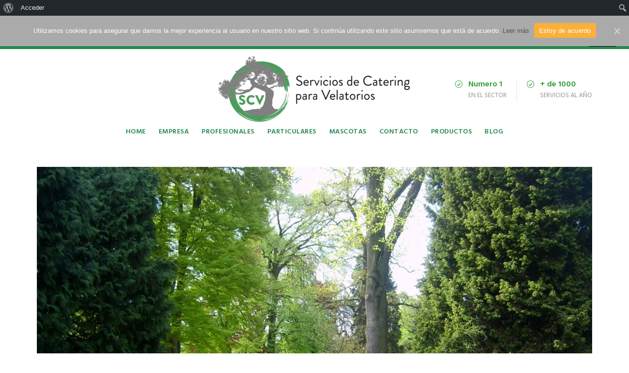

--- FILE ---
content_type: text/html; charset=UTF-8
request_url: https://cateringparavelatorios.com/tag/despedir-a-un-familiar/
body_size: 23691
content:
<!DOCTYPE html>
<html lang="es" class="no-js">
<head>
	<meta charset="UTF-8">
	<meta name="viewport" content="width=device-width, initial-scale=1">
	<link rel="profile" href="http://gmpg.org/xfn/11">
	<link rel="pingback" href="https://cateringparavelatorios.com/xmlrpc.php">
	<title>despedir a un familiar | Catering velatorios</title>

<!-- All In One SEO Pack 3.6.2[277,334] -->
<script type="application/ld+json" class="aioseop-schema">{"@context":"https://schema.org","@graph":[{"@type":"Organization","@id":"https://cateringparavelatorios.com/#organization","url":"https://cateringparavelatorios.com/","name":"Catering velatorios","sameAs":[]},{"@type":"WebSite","@id":"https://cateringparavelatorios.com/#website","url":"https://cateringparavelatorios.com/","name":"Catering velatorios","publisher":{"@id":"https://cateringparavelatorios.com/#organization"},"potentialAction":{"@type":"SearchAction","target":"https://cateringparavelatorios.com/?s={search_term_string}","query-input":"required name=search_term_string"}},{"@type":"CollectionPage","@id":"https://cateringparavelatorios.com/tag/despedir-a-un-familiar/#collectionpage","url":"https://cateringparavelatorios.com/tag/despedir-a-un-familiar/","inLanguage":"es","name":"despedir a un familiar","isPartOf":{"@id":"https://cateringparavelatorios.com/#website"},"breadcrumb":{"@id":"https://cateringparavelatorios.com/tag/despedir-a-un-familiar/#breadcrumblist"}},{"@type":"BreadcrumbList","@id":"https://cateringparavelatorios.com/tag/despedir-a-un-familiar/#breadcrumblist","itemListElement":[{"@type":"ListItem","position":1,"item":{"@type":"WebPage","@id":"https://cateringparavelatorios.com/","url":"https://cateringparavelatorios.com/","name":"Catering velatorios"}},{"@type":"ListItem","position":2,"item":{"@type":"WebPage","@id":"https://cateringparavelatorios.com/tag/despedir-a-un-familiar/","url":"https://cateringparavelatorios.com/tag/despedir-a-un-familiar/","name":"despedir a un familiar"}}]}]}</script>
<link rel="canonical" href="https://cateringparavelatorios.com/tag/despedir-a-un-familiar/" />
<!-- All In One SEO Pack -->
<link rel='dns-prefetch' href='//platform-api.sharethis.com' />
<link rel='dns-prefetch' href='//maps.googleapis.com' />
<link rel='dns-prefetch' href='//fonts.googleapis.com' />
<link rel='dns-prefetch' href='//s.w.org' />
<link rel='dns-prefetch' href='//c0.wp.com' />
<link rel='dns-prefetch' href='//i0.wp.com' />
<link rel='dns-prefetch' href='//i1.wp.com' />
<link rel='dns-prefetch' href='//i2.wp.com' />
<link rel="alternate" type="application/rss+xml" title="Catering velatorios &raquo; Feed" href="https://cateringparavelatorios.com/feed/" />
<link rel="alternate" type="application/rss+xml" title="Catering velatorios &raquo; Feed de los comentarios" href="https://cateringparavelatorios.com/comments/feed/" />
<link rel="alternate" type="application/rss+xml" title="Catering velatorios &raquo; Etiqueta despedir a un familiar del feed" href="https://cateringparavelatorios.com/tag/despedir-a-un-familiar/feed/" />
		<script type="text/javascript">
			window._wpemojiSettings = {"baseUrl":"https:\/\/s.w.org\/images\/core\/emoji\/13.0.1\/72x72\/","ext":".png","svgUrl":"https:\/\/s.w.org\/images\/core\/emoji\/13.0.1\/svg\/","svgExt":".svg","source":{"concatemoji":"https:\/\/cateringparavelatorios.com\/wp-includes\/js\/wp-emoji-release.min.js?ver=5.6.16"}};
			!function(e,a,t){var n,r,o,i=a.createElement("canvas"),p=i.getContext&&i.getContext("2d");function s(e,t){var a=String.fromCharCode;p.clearRect(0,0,i.width,i.height),p.fillText(a.apply(this,e),0,0);e=i.toDataURL();return p.clearRect(0,0,i.width,i.height),p.fillText(a.apply(this,t),0,0),e===i.toDataURL()}function c(e){var t=a.createElement("script");t.src=e,t.defer=t.type="text/javascript",a.getElementsByTagName("head")[0].appendChild(t)}for(o=Array("flag","emoji"),t.supports={everything:!0,everythingExceptFlag:!0},r=0;r<o.length;r++)t.supports[o[r]]=function(e){if(!p||!p.fillText)return!1;switch(p.textBaseline="top",p.font="600 32px Arial",e){case"flag":return s([127987,65039,8205,9895,65039],[127987,65039,8203,9895,65039])?!1:!s([55356,56826,55356,56819],[55356,56826,8203,55356,56819])&&!s([55356,57332,56128,56423,56128,56418,56128,56421,56128,56430,56128,56423,56128,56447],[55356,57332,8203,56128,56423,8203,56128,56418,8203,56128,56421,8203,56128,56430,8203,56128,56423,8203,56128,56447]);case"emoji":return!s([55357,56424,8205,55356,57212],[55357,56424,8203,55356,57212])}return!1}(o[r]),t.supports.everything=t.supports.everything&&t.supports[o[r]],"flag"!==o[r]&&(t.supports.everythingExceptFlag=t.supports.everythingExceptFlag&&t.supports[o[r]]);t.supports.everythingExceptFlag=t.supports.everythingExceptFlag&&!t.supports.flag,t.DOMReady=!1,t.readyCallback=function(){t.DOMReady=!0},t.supports.everything||(n=function(){t.readyCallback()},a.addEventListener?(a.addEventListener("DOMContentLoaded",n,!1),e.addEventListener("load",n,!1)):(e.attachEvent("onload",n),a.attachEvent("onreadystatechange",function(){"complete"===a.readyState&&t.readyCallback()})),(n=t.source||{}).concatemoji?c(n.concatemoji):n.wpemoji&&n.twemoji&&(c(n.twemoji),c(n.wpemoji)))}(window,document,window._wpemojiSettings);
		</script>
		<style type="text/css">
img.wp-smiley,
img.emoji {
	display: inline !important;
	border: none !important;
	box-shadow: none !important;
	height: 1em !important;
	width: 1em !important;
	margin: 0 .07em !important;
	vertical-align: -0.1em !important;
	background: none !important;
	padding: 0 !important;
}
</style>
	<link rel='stylesheet' id='dashicons-css'  href='https://c0.wp.com/c/5.6.16/wp-includes/css/dashicons.min.css' type='text/css' media='all' />
<link rel='stylesheet' id='admin-bar-css'  href='https://c0.wp.com/c/5.6.16/wp-includes/css/admin-bar.min.css' type='text/css' media='all' />
<style id='admin-bar-inline-css' type='text/css'>

			@font-face {
				font-family: 'w3tc';
			src: url('https://cateringparavelatorios.com/wp-content/plugins/w3-total-cache/pub/fonts/w3tc.eot');
			src: url('https://cateringparavelatorios.com/wp-content/plugins/w3-total-cache/pub/fonts/w3tc.eot?#iefix') format('embedded-opentype'),
				 url('https://cateringparavelatorios.com/wp-content/plugins/w3-total-cache/pub/fonts/w3tc.woff') format('woff'),
				 url('https://cateringparavelatorios.com/wp-content/plugins/w3-total-cache/pub/fonts/w3tc.ttf') format('truetype'),
				 url('https://cateringparavelatorios.com/wp-content/plugins/w3-total-cache/pub/fonts/w3tc.svg#w3tc') format('svg');
			font-weight: normal;
			font-style: normal;
		}
		.w3tc-icon:before{
			content:'\0041'; top: 2px;
			font-family: 'w3tc';
		}
</style>
<link rel='stylesheet' id='wp-block-library-css'  href='https://c0.wp.com/c/5.6.16/wp-includes/css/dist/block-library/style.min.css' type='text/css' media='all' />
<style id='wp-block-library-inline-css' type='text/css'>
.has-text-align-justify{text-align:justify;}
</style>
<link rel='stylesheet' id='bp-member-block-css'  href='https://cateringparavelatorios.com/wp-content/plugins/buddypress/bp-members/css/blocks/member.min.css?ver=6.2.0' type='text/css' media='all' />
<link rel='stylesheet' id='bbp-default-css'  href='https://cateringparavelatorios.com/wp-content/plugins/bbpress/templates/default/css/bbpress.min.css?ver=2.6.5' type='text/css' media='all' />
<link rel='stylesheet' id='bp-admin-bar-css'  href='https://cateringparavelatorios.com/wp-content/plugins/buddypress/bp-core/css/admin-bar.min.css?ver=6.2.0' type='text/css' media='all' />
<link rel='stylesheet' id='bp-nouveau-css'  href='https://cateringparavelatorios.com/wp-content/plugins/buddypress/bp-templates/bp-nouveau/css/buddypress.min.css?ver=6.2.0' type='text/css' media='screen' />
<link rel='stylesheet' id='contact-form-7-css'  href='https://cateringparavelatorios.com/wp-content/plugins/contact-form-7/includes/css/styles.css?ver=5.2.1' type='text/css' media='all' />
<link rel='stylesheet' id='cookie-notice-front-css'  href='https://cateringparavelatorios.com/wp-content/plugins/cookie-notice/css/front.min.css?ver=5.6.16' type='text/css' media='all' />
<link rel='stylesheet' id='gdlr-core-google-font-css'  href='https://fonts.googleapis.com/css?family=Hind%3A300%2Cregular%2C500%2C600%2C700&#038;subset=latin%2Clatin-ext%2Cdevanagari&#038;ver=5.6.16' type='text/css' media='all' />
<link rel='stylesheet' id='gdlr-core-plugin-css'  href='https://cateringparavelatorios.com/wp-content/plugins/goodlayers-core/plugins/combine/style.css?ver=5.6.16' type='text/css' media='all' />
<link rel='stylesheet' id='gdlr-core-page-builder-css'  href='https://cateringparavelatorios.com/wp-content/plugins/goodlayers-core/include/css/page-builder.css?ver=5.6.16' type='text/css' media='all' />
<link rel='stylesheet' id='rs-plugin-settings-css'  href='https://cateringparavelatorios.com/wp-content/plugins/revslider/public/assets/css/rs6.css?ver=6.2.2' type='text/css' media='all' />
<style id='rs-plugin-settings-inline-css' type='text/css'>
#rs-demo-id {}
</style>
<link rel='stylesheet' id='vsbb-gridcss-css'  href='https://cateringparavelatorios.com/wp-content/plugins/wp-visual-slidebox-builder/public/css/vsbb.grid.styles.css?ver=5.6.16' type='text/css' media='all' />
<link rel='stylesheet' id='vsbb-themescss-css'  href='https://cateringparavelatorios.com/wp-content/plugins/wp-visual-slidebox-builder/public/css/vsbb.themes.styles.css?ver=5.6.16' type='text/css' media='all' />
<link rel='stylesheet' id='vsbb-renderstyles-css'  href='https://cateringparavelatorios.com/wp-content/plugins/wp-visual-slidebox-builder/public/renderer/styles.css?ver=5.6.16' type='text/css' media='all' />
<link rel='stylesheet' id='vsbb-animatecss-css'  href='https://cateringparavelatorios.com/wp-content/plugins/wp-visual-slidebox-builder/public/modules/animate.css/animate.css?ver=5.6.16' type='text/css' media='all' />
<link rel='stylesheet' id='bootstrap_funBox_style-css'  href='https://cateringparavelatorios.com/wp-content/plugins/wp-visual-slidebox-builder/public/renderer/themes/legacy/bootstrap.min.css?ver=5.6.16' type='text/css' media='all' />
<link rel='stylesheet' id='custom_funBox_style-css'  href='https://cateringparavelatorios.com/wp-content/plugins/wp-visual-slidebox-builder/public/renderer/themes/legacy/custom-fun-box.css?ver=5.6.16' type='text/css' media='all' />
<link rel='stylesheet' id='vsbb-ngDialogcss-css'  href='https://cateringparavelatorios.com/wp-content/plugins/wp-visual-slidebox-builder/public/modules/ng-dialog/css/ngDialog.min.css?ver=5.6.16' type='text/css' media='all' />
<link rel='stylesheet' id='vsbb-ngDialogcsstheme-css'  href='https://cateringparavelatorios.com/wp-content/plugins/wp-visual-slidebox-builder/public/modules/ng-dialog/css/ngDialog-theme-default.min.css?ver=5.6.16' type='text/css' media='all' />
<link rel='stylesheet' id='vsbb-renderStyles-css'  href='https://cateringparavelatorios.com/wp-content/plugins/wp-visual-slidebox-builder/public/css/vsbb.renderStyles.css?ver=5.6.16' type='text/css' media='all' />
<link rel='stylesheet' id='google-maps-builder-plugin-styles-css'  href='https://cateringparavelatorios.com/wp-content/plugins/google-maps-builder/vendor/wordimpress/maps-builder-core/assets/css/google-maps-builder.min.css?ver=2.1.2' type='text/css' media='all' />
<link rel='stylesheet' id='google-maps-builder-map-icons-css'  href='https://cateringparavelatorios.com/wp-content/plugins/google-maps-builder/vendor/wordimpress/maps-builder-core/includes/libraries/map-icons/css/map-icons.css?ver=2.1.2' type='text/css' media='all' />
<link rel='stylesheet' id='realfactory-style-core-css'  href='https://cateringparavelatorios.com/wp-content/themes/realfactory/css/style-core.css?ver=5.6.16' type='text/css' media='all' />
<link rel='stylesheet' id='realfactory-child-theme-style-css'  href='https://cateringparavelatorios.com/wp-content/themes/realfactory-child/style.css?ver=5.6.16' type='text/css' media='all' />
<link rel='stylesheet' id='realfactory-custom-style-css'  href='https://cateringparavelatorios.com/wp-content/uploads/rftr-style-custom.css?1597237383&#038;ver=5.6.16' type='text/css' media='all' />
<link rel='stylesheet' id='tf-compiled-options-mobmenu-css'  href='http://cateringparavelatorios.com/wp-content/uploads/dynamic-mobmenu.css?ver=2.8.1.2-783' type='text/css' media='all' />
<link rel='stylesheet' id='tf-google-webfont-dosis-css'  href='//fonts.googleapis.com/css?family=Dosis%3Ainherit%2C400&#038;subset=latin%2Clatin-ext&#038;ver=5.6.16' type='text/css' media='all' />
<link rel='stylesheet' id='wpgmp-frontend_css-css'  href='https://cateringparavelatorios.com/wp-content/plugins/wp-google-map-plugin/assets/css/frontend.css?ver=5.6.16' type='text/css' media='all' />
<link rel='stylesheet' id='cssmobmenu-icons-css'  href='https://cateringparavelatorios.com/wp-content/plugins/mobile-menu/includes/css/mobmenu-icons.css?ver=2.8.1.2' type='text/css' media='all' />
<link rel='stylesheet' id='cssmobmenu-css'  href='https://cateringparavelatorios.com/wp-content/plugins/mobile-menu/includes/css/mobmenu.css?ver=2.8.1.2' type='text/css' media='all' />
<link rel='stylesheet' id='um_fonticons_ii-css'  href='https://cateringparavelatorios.com/wp-content/plugins/ultimate-member/assets/css/um-fonticons-ii.css?ver=2.1.6' type='text/css' media='all' />
<link rel='stylesheet' id='um_fonticons_fa-css'  href='https://cateringparavelatorios.com/wp-content/plugins/ultimate-member/assets/css/um-fonticons-fa.css?ver=2.1.6' type='text/css' media='all' />
<link rel='stylesheet' id='select2-css'  href='https://cateringparavelatorios.com/wp-content/plugins/ultimate-member/assets/css/select2/select2.min.css?ver=2.1.6' type='text/css' media='all' />
<link rel='stylesheet' id='um_crop-css'  href='https://cateringparavelatorios.com/wp-content/plugins/ultimate-member/assets/css/um-crop.css?ver=2.1.6' type='text/css' media='all' />
<link rel='stylesheet' id='um_modal-css'  href='https://cateringparavelatorios.com/wp-content/plugins/ultimate-member/assets/css/um-modal.css?ver=2.1.6' type='text/css' media='all' />
<link rel='stylesheet' id='um_styles-css'  href='https://cateringparavelatorios.com/wp-content/plugins/ultimate-member/assets/css/um-styles.css?ver=2.1.6' type='text/css' media='all' />
<link rel='stylesheet' id='um_profile-css'  href='https://cateringparavelatorios.com/wp-content/plugins/ultimate-member/assets/css/um-profile.css?ver=2.1.6' type='text/css' media='all' />
<link rel='stylesheet' id='um_account-css'  href='https://cateringparavelatorios.com/wp-content/plugins/ultimate-member/assets/css/um-account.css?ver=2.1.6' type='text/css' media='all' />
<link rel='stylesheet' id='um_misc-css'  href='https://cateringparavelatorios.com/wp-content/plugins/ultimate-member/assets/css/um-misc.css?ver=2.1.6' type='text/css' media='all' />
<link rel='stylesheet' id='um_fileupload-css'  href='https://cateringparavelatorios.com/wp-content/plugins/ultimate-member/assets/css/um-fileupload.css?ver=2.1.6' type='text/css' media='all' />
<link rel='stylesheet' id='um_datetime-css'  href='https://cateringparavelatorios.com/wp-content/plugins/ultimate-member/assets/css/pickadate/default.css?ver=2.1.6' type='text/css' media='all' />
<link rel='stylesheet' id='um_datetime_date-css'  href='https://cateringparavelatorios.com/wp-content/plugins/ultimate-member/assets/css/pickadate/default.date.css?ver=2.1.6' type='text/css' media='all' />
<link rel='stylesheet' id='um_datetime_time-css'  href='https://cateringparavelatorios.com/wp-content/plugins/ultimate-member/assets/css/pickadate/default.time.css?ver=2.1.6' type='text/css' media='all' />
<link rel='stylesheet' id='um_raty-css'  href='https://cateringparavelatorios.com/wp-content/plugins/ultimate-member/assets/css/um-raty.css?ver=2.1.6' type='text/css' media='all' />
<link rel='stylesheet' id='um_scrollbar-css'  href='https://cateringparavelatorios.com/wp-content/plugins/ultimate-member/assets/css/simplebar.css?ver=2.1.6' type='text/css' media='all' />
<link rel='stylesheet' id='um_tipsy-css'  href='https://cateringparavelatorios.com/wp-content/plugins/ultimate-member/assets/css/um-tipsy.css?ver=2.1.6' type='text/css' media='all' />
<link rel='stylesheet' id='um_responsive-css'  href='https://cateringparavelatorios.com/wp-content/plugins/ultimate-member/assets/css/um-responsive.css?ver=2.1.6' type='text/css' media='all' />
<link rel='stylesheet' id='um_default_css-css'  href='https://cateringparavelatorios.com/wp-content/plugins/ultimate-member/assets/css/um-old-default.css?ver=2.1.6' type='text/css' media='all' />
<link rel='stylesheet' id='um_old_css-css'  href='https://cateringparavelatorios.com/wp-content/plugins/ultimate-member/../../uploads/ultimatemember/um_old_settings.css?ver=5.6.16' type='text/css' media='all' />
<link rel='stylesheet' id='jetpack_css-css'  href='https://c0.wp.com/p/jetpack/8.8.5/css/jetpack.css' type='text/css' media='all' />
<script type='text/javascript' src='https://c0.wp.com/c/5.6.16/wp-includes/js/jquery/jquery.min.js' id='jquery-core-js'></script>
<script type='text/javascript' src='https://c0.wp.com/c/5.6.16/wp-includes/js/jquery/jquery-migrate.min.js' id='jquery-migrate-js'></script>
<script type='text/javascript' src='https://cateringparavelatorios.com/wp-content/plugins/buddypress/bp-core/js/widget-members.min.js?ver=6.2.0' id='bp-widget-members-js'></script>
<script type='text/javascript' src='https://cateringparavelatorios.com/wp-content/plugins/buddypress/bp-core/js/jquery-query.min.js?ver=6.2.0' id='bp-jquery-query-js'></script>
<script type='text/javascript' src='https://cateringparavelatorios.com/wp-content/plugins/buddypress/bp-core/js/vendor/jquery-cookie.min.js?ver=6.2.0' id='bp-jquery-cookie-js'></script>
<script type='text/javascript' src='https://cateringparavelatorios.com/wp-content/plugins/buddypress/bp-core/js/vendor/jquery-scroll-to.min.js?ver=6.2.0' id='bp-jquery-scroll-to-js'></script>
<script type='text/javascript' id='cookie-notice-front-js-extra'>
/* <![CDATA[ */
var cnArgs = {"ajaxUrl":"https:\/\/cateringparavelatorios.com\/wp-admin\/admin-ajax.php","nonce":"0897c40009","hideEffect":"fade","position":"top","onScroll":"0","onScrollOffset":"100","onClick":"0","cookieName":"cookie_notice_accepted","cookieTime":"2592000","cookieTimeRejected":"2592000","cookiePath":"\/","cookieDomain":"","redirection":"0","cache":"1","refuse":"0","revokeCookies":"0","revokeCookiesOpt":"automatic","secure":"1","coronabarActive":"0"};
/* ]]> */
</script>
<script type='text/javascript' src='https://cateringparavelatorios.com/wp-content/plugins/cookie-notice/js/front.min.js?ver=1.3.2' id='cookie-notice-front-js'></script>
<script type='text/javascript' src='https://cateringparavelatorios.com/wp-content/plugins/revslider/public/assets/js/rbtools.min.js?ver=6.0' id='tp-tools-js'></script>
<script type='text/javascript' src='https://cateringparavelatorios.com/wp-content/plugins/revslider/public/assets/js/rs6.min.js?ver=6.2.2' id='revmin-js'></script>
<script type='text/javascript' src='https://cateringparavelatorios.com/wp-content/plugins/wp-visual-slidebox-builder/public/plugins/modernize/js/modernizr.custom.79639.js?ver=5.6.16' id='vsbb-modernize-js'></script>
<script type='text/javascript' src='https://cateringparavelatorios.com/wp-content/plugins/wp-visual-slidebox-builder/public/js/vsbb.themes.scripts.js?ver=5.6.16' id='vsbb-themesjs-js'></script>
<script type='text/javascript' src='https://cateringparavelatorios.com/wp-content/plugins/wp-visual-slidebox-builder/public/renderer/themes/legacy/fun_box.js?ver=5.6.16' id='funbox_page_js-js'></script>
<script type='text/javascript' src='https://cateringparavelatorios.com/wp-content/plugins/wp-visual-slidebox-builder/public/modules/angular/angular.js?ver=5.6.16' id='vsbb-angularjs-js'></script>
<script type='text/javascript' src='https://cateringparavelatorios.com/wp-content/plugins/wp-visual-slidebox-builder/public/modules/ng-dialog/js/ngDialog.min.js?ver=5.6.16' id='vsbb-ngDialog-js'></script>
<script type='text/javascript' id='vsbb-jsRenderapp-js-extra'>
/* <![CDATA[ */
var vsbb_ajax_obj = {"ajax_url":"https:\/\/cateringparavelatorios.com\/wp-admin\/admin-ajax.php","we_value":"1234"};
/* ]]> */
</script>
<script type='text/javascript' src='https://cateringparavelatorios.com/wp-content/plugins/wp-visual-slidebox-builder/public/js/vsbb.renderApp.js?ver=5.6.16' id='vsbb-jsRenderapp-js'></script>
<script type='text/javascript' src='//platform-api.sharethis.com/js/sharethis.js#product=ga&#038;property=5f33c11151afab001272c223' id='googleanalytics-platform-sharethis-js'></script>
<script type='text/javascript' src='https://maps.googleapis.com/maps/api/js?v=3.exp&#038;libraries=places&#038;key=AIzaSyD9MJZhD8awzYZTE9hCraiP44zYk86bTkU&#038;ver=5.6.16' id='google-maps-builder-gmaps-js'></script>
<script type='text/javascript' src='https://cateringparavelatorios.com/wp-content/plugins/mobile-menu/includes/js/mobmenu.js?ver=2.8.1.2' id='mobmenujs-js'></script>
<script type='text/javascript' src='https://cateringparavelatorios.com/wp-content/plugins/ultimate-member/assets/js/um-gdpr.min.js?ver=2.1.6' id='um-gdpr-js'></script>
<link rel="https://api.w.org/" href="https://cateringparavelatorios.com/wp-json/" /><link rel="alternate" type="application/json" href="https://cateringparavelatorios.com/wp-json/wp/v2/tags/34" /><link rel="EditURI" type="application/rsd+xml" title="RSD" href="https://cateringparavelatorios.com/xmlrpc.php?rsd" />
<link rel="wlwmanifest" type="application/wlwmanifest+xml" href="https://cateringparavelatorios.com/wp-includes/wlwmanifest.xml" /> 
<meta name="generator" content="WordPress 5.6.16" />

	<script type="text/javascript">var ajaxurl = 'https://cateringparavelatorios.com/wp-admin/admin-ajax.php';</script>

		<style type="text/css">
			.um_request_name {
				display: none !important;
			}
		</style>
	<style data-context="foundation-flickity-css">/*! Flickity v2.0.2
http://flickity.metafizzy.co
---------------------------------------------- */.flickity-enabled{position:relative}.flickity-enabled:focus{outline:0}.flickity-viewport{overflow:hidden;position:relative;height:100%}.flickity-slider{position:absolute;width:100%;height:100%}.flickity-enabled.is-draggable{-webkit-tap-highlight-color:transparent;tap-highlight-color:transparent;-webkit-user-select:none;-moz-user-select:none;-ms-user-select:none;user-select:none}.flickity-enabled.is-draggable .flickity-viewport{cursor:move;cursor:-webkit-grab;cursor:grab}.flickity-enabled.is-draggable .flickity-viewport.is-pointer-down{cursor:-webkit-grabbing;cursor:grabbing}.flickity-prev-next-button{position:absolute;top:50%;width:44px;height:44px;border:none;border-radius:50%;background:#fff;background:hsla(0,0%,100%,.75);cursor:pointer;-webkit-transform:translateY(-50%);transform:translateY(-50%)}.flickity-prev-next-button:hover{background:#fff}.flickity-prev-next-button:focus{outline:0;box-shadow:0 0 0 5px #09f}.flickity-prev-next-button:active{opacity:.6}.flickity-prev-next-button.previous{left:10px}.flickity-prev-next-button.next{right:10px}.flickity-rtl .flickity-prev-next-button.previous{left:auto;right:10px}.flickity-rtl .flickity-prev-next-button.next{right:auto;left:10px}.flickity-prev-next-button:disabled{opacity:.3;cursor:auto}.flickity-prev-next-button svg{position:absolute;left:20%;top:20%;width:60%;height:60%}.flickity-prev-next-button .arrow{fill:#333}.flickity-page-dots{position:absolute;width:100%;bottom:-25px;padding:0;margin:0;list-style:none;text-align:center;line-height:1}.flickity-rtl .flickity-page-dots{direction:rtl}.flickity-page-dots .dot{display:inline-block;width:10px;height:10px;margin:0 8px;background:#333;border-radius:50%;opacity:.25;cursor:pointer}.flickity-page-dots .dot.is-selected{opacity:1}</style><style data-context="foundation-slideout-css">.slideout-menu{position:fixed;left:0;top:0;bottom:0;right:auto;z-index:0;width:256px;overflow-y:auto;-webkit-overflow-scrolling:touch;display:none}.slideout-menu.pushit-right{left:auto;right:0}.slideout-panel{position:relative;z-index:1;will-change:transform}.slideout-open,.slideout-open .slideout-panel,.slideout-open body{overflow:hidden}.slideout-open .slideout-menu{display:block}.pushit{display:none}</style><style type='text/css'>img#wpstats{display:none}</style><!--[if lt IE 9]>
<script src="https://cateringparavelatorios.com/wp-content/themes/realfactory/js/html5.js"></script>
<![endif]-->
<style type="text/css" media="print">#wpadminbar { display:none; }</style>
	<style type="text/css" media="screen">
	html { margin-top: 32px !important; }
	* html body { margin-top: 32px !important; }
	@media screen and ( max-width: 782px ) {
		html { margin-top: 46px !important; }
		* html body { margin-top: 46px !important; }
	}
</style>
	<meta name="generator" content="Powered by Slider Revolution 6.2.2 - responsive, Mobile-Friendly Slider Plugin for WordPress with comfortable drag and drop interface." />
<link rel="icon" href="https://i2.wp.com/cateringparavelatorios.com/wp-content/uploads/2017/06/cropped-scv-logoo-7.png?fit=32%2C32&#038;ssl=1" sizes="32x32" />
<link rel="icon" href="https://i2.wp.com/cateringparavelatorios.com/wp-content/uploads/2017/06/cropped-scv-logoo-7.png?fit=192%2C192&#038;ssl=1" sizes="192x192" />
<link rel="apple-touch-icon" href="https://i2.wp.com/cateringparavelatorios.com/wp-content/uploads/2017/06/cropped-scv-logoo-7.png?fit=180%2C180&#038;ssl=1" />
<meta name="msapplication-TileImage" content="https://i2.wp.com/cateringparavelatorios.com/wp-content/uploads/2017/06/cropped-scv-logoo-7.png?fit=270%2C270&#038;ssl=1" />
<script type="text/javascript">function setREVStartSize(e){			
			try {								
				var pw = document.getElementById(e.c).parentNode.offsetWidth,
					newh;
				pw = pw===0 || isNaN(pw) ? window.innerWidth : pw;
				e.tabw = e.tabw===undefined ? 0 : parseInt(e.tabw);
				e.thumbw = e.thumbw===undefined ? 0 : parseInt(e.thumbw);
				e.tabh = e.tabh===undefined ? 0 : parseInt(e.tabh);
				e.thumbh = e.thumbh===undefined ? 0 : parseInt(e.thumbh);
				e.tabhide = e.tabhide===undefined ? 0 : parseInt(e.tabhide);
				e.thumbhide = e.thumbhide===undefined ? 0 : parseInt(e.thumbhide);
				e.mh = e.mh===undefined || e.mh=="" || e.mh==="auto" ? 0 : parseInt(e.mh,0);		
				if(e.layout==="fullscreen" || e.l==="fullscreen") 						
					newh = Math.max(e.mh,window.innerHeight);				
				else{					
					e.gw = Array.isArray(e.gw) ? e.gw : [e.gw];
					for (var i in e.rl) if (e.gw[i]===undefined || e.gw[i]===0) e.gw[i] = e.gw[i-1];					
					e.gh = e.el===undefined || e.el==="" || (Array.isArray(e.el) && e.el.length==0)? e.gh : e.el;
					e.gh = Array.isArray(e.gh) ? e.gh : [e.gh];
					for (var i in e.rl) if (e.gh[i]===undefined || e.gh[i]===0) e.gh[i] = e.gh[i-1];
										
					var nl = new Array(e.rl.length),
						ix = 0,						
						sl;					
					e.tabw = e.tabhide>=pw ? 0 : e.tabw;
					e.thumbw = e.thumbhide>=pw ? 0 : e.thumbw;
					e.tabh = e.tabhide>=pw ? 0 : e.tabh;
					e.thumbh = e.thumbhide>=pw ? 0 : e.thumbh;					
					for (var i in e.rl) nl[i] = e.rl[i]<window.innerWidth ? 0 : e.rl[i];
					sl = nl[0];									
					for (var i in nl) if (sl>nl[i] && nl[i]>0) { sl = nl[i]; ix=i;}															
					var m = pw>(e.gw[ix]+e.tabw+e.thumbw) ? 1 : (pw-(e.tabw+e.thumbw)) / (e.gw[ix]);					

					newh =  (e.type==="carousel" && e.justify==="true" ? e.gh[ix] : (e.gh[ix] * m)) + (e.tabh + e.thumbh);
				}			
				
				if(window.rs_init_css===undefined) window.rs_init_css = document.head.appendChild(document.createElement("style"));					
				document.getElementById(e.c).height = newh;
				window.rs_init_css.innerHTML += "#"+e.c+"_wrapper { height: "+newh+"px }";				
			} catch(e){
				console.log("Failure at Presize of Slider:" + e)
			}					   
		  };</script>
<style>.ios7.web-app-mode.has-fixed header{ background-color: rgba(65,163,68,.88);}</style><style>button#responsive-menu-button,
#responsive-menu-container {
    display: none;
    -webkit-text-size-adjust: 100%;
}

@media screen and (max-width: 8000px) {

    #responsive-menu-container {
        display: block;
        position: fixed;
        top: 0;
        bottom: 0;
        z-index: 99998;
        padding-bottom: 5px;
        margin-bottom: -5px;
        outline: 1px solid transparent;
        overflow-y: auto;
        overflow-x: hidden;
    }

    #responsive-menu-container .responsive-menu-search-box {
        width: 100%;
        padding: 0 2%;
        border-radius: 2px;
        height: 50px;
        -webkit-appearance: none;
    }

    #responsive-menu-container.push-left,
    #responsive-menu-container.slide-left {
        transform: translateX(-100%);
        -ms-transform: translateX(-100%);
        -webkit-transform: translateX(-100%);
        -moz-transform: translateX(-100%);
    }

    .responsive-menu-open #responsive-menu-container.push-left,
    .responsive-menu-open #responsive-menu-container.slide-left {
        transform: translateX(0);
        -ms-transform: translateX(0);
        -webkit-transform: translateX(0);
        -moz-transform: translateX(0);
    }

    #responsive-menu-container.push-top,
    #responsive-menu-container.slide-top {
        transform: translateY(-100%);
        -ms-transform: translateY(-100%);
        -webkit-transform: translateY(-100%);
        -moz-transform: translateY(-100%);
    }

    .responsive-menu-open #responsive-menu-container.push-top,
    .responsive-menu-open #responsive-menu-container.slide-top {
        transform: translateY(0);
        -ms-transform: translateY(0);
        -webkit-transform: translateY(0);
        -moz-transform: translateY(0);
    }

    #responsive-menu-container.push-right,
    #responsive-menu-container.slide-right {
        transform: translateX(100%);
        -ms-transform: translateX(100%);
        -webkit-transform: translateX(100%);
        -moz-transform: translateX(100%);
    }

    .responsive-menu-open #responsive-menu-container.push-right,
    .responsive-menu-open #responsive-menu-container.slide-right {
        transform: translateX(0);
        -ms-transform: translateX(0);
        -webkit-transform: translateX(0);
        -moz-transform: translateX(0);
    }

    #responsive-menu-container.push-bottom,
    #responsive-menu-container.slide-bottom {
        transform: translateY(100%);
        -ms-transform: translateY(100%);
        -webkit-transform: translateY(100%);
        -moz-transform: translateY(100%);
    }

    .responsive-menu-open #responsive-menu-container.push-bottom,
    .responsive-menu-open #responsive-menu-container.slide-bottom {
        transform: translateY(0);
        -ms-transform: translateY(0);
        -webkit-transform: translateY(0);
        -moz-transform: translateY(0);
    }

    #responsive-menu-container,
    #responsive-menu-container:before,
    #responsive-menu-container:after,
    #responsive-menu-container *,
    #responsive-menu-container *:before,
    #responsive-menu-container *:after {
         box-sizing: border-box;
         margin: 0;
         padding: 0;
    }

    #responsive-menu-container #responsive-menu-search-box,
    #responsive-menu-container #responsive-menu-additional-content,
    #responsive-menu-container #responsive-menu-title {
        padding: 25px 5%;
    }

    #responsive-menu-container #responsive-menu,
    #responsive-menu-container #responsive-menu ul {
        width: 100%;
    }
    #responsive-menu-container #responsive-menu ul.responsive-menu-submenu {
        display: none;
    }

    #responsive-menu-container #responsive-menu ul.responsive-menu-submenu.responsive-menu-submenu-open {
         display: block;
    }

    #responsive-menu-container #responsive-menu ul.responsive-menu-submenu-depth-1 a.responsive-menu-item-link {
        padding-left: 10%;
    }

    #responsive-menu-container #responsive-menu ul.responsive-menu-submenu-depth-2 a.responsive-menu-item-link {
        padding-left: 15%;
    }

    #responsive-menu-container #responsive-menu ul.responsive-menu-submenu-depth-3 a.responsive-menu-item-link {
        padding-left: 20%;
    }

    #responsive-menu-container #responsive-menu ul.responsive-menu-submenu-depth-4 a.responsive-menu-item-link {
        padding-left: 25%;
    }

    #responsive-menu-container #responsive-menu ul.responsive-menu-submenu-depth-5 a.responsive-menu-item-link {
        padding-left: 30%;
    }

    #responsive-menu-container li.responsive-menu-item {
        width: 100%;
        list-style: none;
    }

    #responsive-menu-container li.responsive-menu-item a {
        width: 100%;
        display: block;
        text-decoration: none;
        
        position: relative;
    }


     #responsive-menu-container #responsive-menu li.responsive-menu-item a {
                    padding: 0   5%;
            }

    #responsive-menu-container .responsive-menu-submenu li.responsive-menu-item a {
                    padding: 0   5%;
            }

    #responsive-menu-container li.responsive-menu-item a .fa {
        margin-right: 15px;
    }

    #responsive-menu-container li.responsive-menu-item a .responsive-menu-subarrow {
        position: absolute;
        top: 0;
        bottom: 0;
        text-align: center;
        overflow: hidden;
    }

    #responsive-menu-container li.responsive-menu-item a .responsive-menu-subarrow  .fa {
        margin-right: 0;
    }

    button#responsive-menu-button .responsive-menu-button-icon-inactive {
        display: none;
    }

    button#responsive-menu-button {
        z-index: 99999;
        display: none;
        overflow: hidden;
        outline: none;
    }

    button#responsive-menu-button img {
        max-width: 100%;
    }

    .responsive-menu-label {
        display: inline-block;
        font-weight: 600;
        margin: 0 5px;
        vertical-align: middle;
    }

    .responsive-menu-label .responsive-menu-button-text-open {
        display: none;
    }

    .responsive-menu-accessible {
        display: inline-block;
    }

    .responsive-menu-accessible .responsive-menu-box {
        display: inline-block;
        vertical-align: middle;
    }

    .responsive-menu-label.responsive-menu-label-top,
    .responsive-menu-label.responsive-menu-label-bottom
    {
        display: block;
        margin: 0 auto;
    }

    button#responsive-menu-button {
        padding: 0 0;
        display: inline-block;
        cursor: pointer;
        transition-property: opacity, filter;
        transition-duration: 0.15s;
        transition-timing-function: linear;
        font: inherit;
        color: inherit;
        text-transform: none;
        background-color: transparent;
        border: 0;
        margin: 0;
        overflow: visible;
    }

    .responsive-menu-box {
        width: 25px;
        height: 19px;
        display: inline-block;
        position: relative;
    }

    .responsive-menu-inner {
        display: block;
        top: 50%;
        margin-top: -1.5px;
    }

    .responsive-menu-inner,
    .responsive-menu-inner::before,
    .responsive-menu-inner::after {
         width: 25px;
         height: 3px;
         background-color: #ffffff;
         border-radius: 4px;
         position: absolute;
         transition-property: transform;
         transition-duration: 0.15s;
         transition-timing-function: ease;
    }

    .responsive-menu-open .responsive-menu-inner,
    .responsive-menu-open .responsive-menu-inner::before,
    .responsive-menu-open .responsive-menu-inner::after {
        background-color: #ffffff;
    }

    button#responsive-menu-button:hover .responsive-menu-inner,
    button#responsive-menu-button:hover .responsive-menu-inner::before,
    button#responsive-menu-button:hover .responsive-menu-inner::after,
    button#responsive-menu-button:hover .responsive-menu-open .responsive-menu-inner,
    button#responsive-menu-button:hover .responsive-menu-open .responsive-menu-inner::before,
    button#responsive-menu-button:hover .responsive-menu-open .responsive-menu-inner::after,
    button#responsive-menu-button:focus .responsive-menu-inner,
    button#responsive-menu-button:focus .responsive-menu-inner::before,
    button#responsive-menu-button:focus .responsive-menu-inner::after,
    button#responsive-menu-button:focus .responsive-menu-open .responsive-menu-inner,
    button#responsive-menu-button:focus .responsive-menu-open .responsive-menu-inner::before,
    button#responsive-menu-button:focus .responsive-menu-open .responsive-menu-inner::after {
        background-color: #ffffff;
    }

    .responsive-menu-inner::before,
    .responsive-menu-inner::after {
         content: "";
         display: block;
    }

    .responsive-menu-inner::before {
         top: -8px;
    }

    .responsive-menu-inner::after {
         bottom: -8px;
    }

                
    button#responsive-menu-button {
        width: 55px;
        height: 55px;
        position: fixed;
        top: 40px;
        right: 2%;
                    background: #000000
            }

            .responsive-menu-open button#responsive-menu-button {
            background: #000000
        }
    
            .responsive-menu-open button#responsive-menu-button:hover,
        .responsive-menu-open button#responsive-menu-button:focus,
        button#responsive-menu-button:hover,
        button#responsive-menu-button:focus {
            background: #8f7878
        }
    
    button#responsive-menu-button .responsive-menu-box {
        color: #ffffff;
    }

    .responsive-menu-open button#responsive-menu-button .responsive-menu-box {
        color: #ffffff;
    }

    .responsive-menu-label {
        color: #ffffff;
        font-size: 14px;
        line-height: 13px;
            }

    button#responsive-menu-button {
        display: inline-block;
        transition: transform   0.5s, background-color   0.5s;
    }

    
    
    #responsive-menu-container {
        width: 30%;
        left: 0;
        transition: transform   0.5s;
        text-align: left;
                                            background: #212121;
            }

    #responsive-menu-container #responsive-menu-wrapper {
        background: #212121;
    }

    #responsive-menu-container #responsive-menu-additional-content {
        color: #ffffff;
    }

    #responsive-menu-container .responsive-menu-search-box {
        background: #ffffff;
        border: 2px solid   #dadada;
        color: #333333;
    }

    #responsive-menu-container .responsive-menu-search-box:-ms-input-placeholder {
        color: #c7c7cd;
    }

    #responsive-menu-container .responsive-menu-search-box::-webkit-input-placeholder {
        color: #c7c7cd;
    }

    #responsive-menu-container .responsive-menu-search-box:-moz-placeholder {
        color: #c7c7cd;
        opacity: 1;
    }

    #responsive-menu-container .responsive-menu-search-box::-moz-placeholder {
        color: #c7c7cd;
        opacity: 1;
    }

    #responsive-menu-container .responsive-menu-item-link,
    #responsive-menu-container #responsive-menu-title,
    #responsive-menu-container .responsive-menu-subarrow {
        transition: background-color   0.5s, border-color   0.5s, color   0.5s;
    }

    #responsive-menu-container #responsive-menu-title {
        background-color: #212121;
        color: #ffffff;
        font-size: 13px;
        text-align: left;
    }

    #responsive-menu-container #responsive-menu-title a {
        color: #ffffff;
        font-size: 13px;
        text-decoration: none;
    }

    #responsive-menu-container #responsive-menu-title a:hover {
        color: #ffffff;
    }

    #responsive-menu-container #responsive-menu-title:hover {
        background-color: #bd9f9f;
        color: #ffffff;
    }

    #responsive-menu-container #responsive-menu-title:hover a {
        color: #ffffff;
    }

    #responsive-menu-container #responsive-menu-title #responsive-menu-title-image {
        display: inline-block;
        vertical-align: middle;
        max-width: 100%;
        margin-bottom: 15px;
    }

    #responsive-menu-container #responsive-menu-title #responsive-menu-title-image img {
                        max-width: 100%;
    }

    #responsive-menu-container #responsive-menu > li.responsive-menu-item:first-child > a {
        border-top: 1px solid   #212121;
    }

    #responsive-menu-container #responsive-menu li.responsive-menu-item .responsive-menu-item-link {
        font-size: 13px;
    }

    #responsive-menu-container #responsive-menu li.responsive-menu-item a {
        line-height: 40px;
        border-bottom: 1px solid   #212121;
        color: #ffffff;
        background-color: #212121;
                    height: 40px;
            }

    #responsive-menu-container #responsive-menu li.responsive-menu-item a:hover {
        color: #ffffff;
        background-color: #3f3f3f;
        border-color: #212121;
    }

    #responsive-menu-container #responsive-menu li.responsive-menu-item a:hover .responsive-menu-subarrow {
        color: #ffffff;
        border-color: #3f3f3f;
        background-color: #3f3f3f;
    }

    #responsive-menu-container #responsive-menu li.responsive-menu-item a:hover .responsive-menu-subarrow.responsive-menu-subarrow-active {
        color: #ffffff;
        border-color: #3f3f3f;
        background-color: #3f3f3f;
    }

    #responsive-menu-container #responsive-menu li.responsive-menu-item a .responsive-menu-subarrow {
        right: 0;
        height: 39px;
        line-height: 39px;
        width: 40px;
        color: #ffffff;
                        border-left: 1px solid #212121;
        
        background-color: #212121;
    }

    #responsive-menu-container #responsive-menu li.responsive-menu-item a .responsive-menu-subarrow.responsive-menu-subarrow-active {
        color: #ffffff;
        border-color: #212121;
        background-color: #212121;
    }

    #responsive-menu-container #responsive-menu li.responsive-menu-item a .responsive-menu-subarrow.responsive-menu-subarrow-active:hover {
        color: #ffffff;
        border-color: #3f3f3f;
        background-color: #3f3f3f;
    }

    #responsive-menu-container #responsive-menu li.responsive-menu-item a .responsive-menu-subarrow:hover {
        color: #ffffff;
        border-color: #3f3f3f;
        background-color: #3f3f3f;
    }

    #responsive-menu-container #responsive-menu li.responsive-menu-current-item > .responsive-menu-item-link {
        background-color: #212121;
        color: #ffffff;
        border-color: #212121;
    }

    #responsive-menu-container #responsive-menu li.responsive-menu-current-item > .responsive-menu-item-link:hover {
        background-color: #3f3f3f;
        color: #ffffff;
        border-color: #3f3f3f;
    }

            #responsive-menu-container #responsive-menu ul.responsive-menu-submenu li.responsive-menu-item .responsive-menu-item-link {
                        font-size: 13px;
            text-align: left;
        }

        #responsive-menu-container #responsive-menu ul.responsive-menu-submenu li.responsive-menu-item a {
                            height: 40px;
                        line-height: 40px;
            border-bottom: 1px solid   #212121;
            color: #ffffff;
            background-color: #212121;
        }

        #responsive-menu-container #responsive-menu ul.responsive-menu-submenu li.responsive-menu-item a:hover {
            color: #ffffff;
            background-color: #3f3f3f;
            border-color: #212121;
        }

        #responsive-menu-container #responsive-menu ul.responsive-menu-submenu li.responsive-menu-item a:hover .responsive-menu-subarrow {
            color: #ffffff;
            border-color: #3f3f3f;
            background-color: #3f3f3f;
        }

        #responsive-menu-container #responsive-menu ul.responsive-menu-submenu li.responsive-menu-item a:hover .responsive-menu-subarrow.responsive-menu-subarrow-active {
            color: #ffffff;
            border-color: #3f3f3f;
            background-color: #3f3f3f;
        }

        #responsive-menu-container #responsive-menu ul.responsive-menu-submenu li.responsive-menu-item a .responsive-menu-subarrow {
                                        left:unset;
                right:0;
                        height: 39px;
            line-height: 39px;
            width: 40px;
            color: #ffffff;
                                        border-left: 1px solid   #212121  !important;
                border-right:unset  !important;
                        background-color: #212121;
        }

        #responsive-menu-container #responsive-menu ul.responsive-menu-submenu li.responsive-menu-item a .responsive-menu-subarrow.responsive-menu-subarrow-active {
            color: #ffffff;
            border-color: #212121;
            background-color: #212121;
        }

        #responsive-menu-container #responsive-menu ul.responsive-menu-submenu li.responsive-menu-item a .responsive-menu-subarrow.responsive-menu-subarrow-active:hover {
            color: #ffffff;
            border-color: #3f3f3f;
            background-color: #3f3f3f;
        }

        #responsive-menu-container #responsive-menu ul.responsive-menu-submenu li.responsive-menu-item a .responsive-menu-subarrow:hover {
            color: #ffffff;
            border-color: #3f3f3f;
            background-color: #3f3f3f;
        }

        #responsive-menu-container #responsive-menu ul.responsive-menu-submenu li.responsive-menu-current-item > .responsive-menu-item-link {
            background-color: #212121;
            color: #ffffff;
            border-color: #212121;
        }

        #responsive-menu-container #responsive-menu ul.responsive-menu-submenu li.responsive-menu-current-item > .responsive-menu-item-link:hover {
            background-color: #3f3f3f;
            color: #ffffff;
            border-color: #3f3f3f;
        }
    
    
    }</style><script>jQuery(document).ready(function($) {

    var ResponsiveMenu = {
        trigger: '#responsive-menu-button',
        animationSpeed: 500,
        breakpoint: 8000,
        pushButton: 'on',
        animationType: 'slide',
        animationSide: 'left',
        pageWrapper: '',
        isOpen: false,
        triggerTypes: 'click',
        activeClass: 'is-active',
        container: '#responsive-menu-container',
        openClass: 'responsive-menu-open',
        accordion: 'off',
        activeArrow: '▲',
        inactiveArrow: '▼',
        wrapper: '#responsive-menu-wrapper',
        closeOnBodyClick: 'off',
        closeOnLinkClick: 'off',
        itemTriggerSubMenu: 'off',
        linkElement: '.responsive-menu-item-link',
        subMenuTransitionTime: 200,
        openMenu: function() {
            $(this.trigger).addClass(this.activeClass);
            $('html').addClass(this.openClass);
            $('.responsive-menu-button-icon-active').hide();
            $('.responsive-menu-button-icon-inactive').show();
            this.setButtonTextOpen();
            this.setWrapperTranslate();
            this.isOpen = true;
        },
        closeMenu: function() {
            $(this.trigger).removeClass(this.activeClass);
            $('html').removeClass(this.openClass);
            $('.responsive-menu-button-icon-inactive').hide();
            $('.responsive-menu-button-icon-active').show();
            this.setButtonText();
            this.clearWrapperTranslate();
            this.isOpen = false;
        },
        setButtonText: function() {
            if($('.responsive-menu-button-text-open').length > 0 && $('.responsive-menu-button-text').length > 0) {
                $('.responsive-menu-button-text-open').hide();
                $('.responsive-menu-button-text').show();
            }
        },
        setButtonTextOpen: function() {
            if($('.responsive-menu-button-text').length > 0 && $('.responsive-menu-button-text-open').length > 0) {
                $('.responsive-menu-button-text').hide();
                $('.responsive-menu-button-text-open').show();
            }
        },
        triggerMenu: function() {
            this.isOpen ? this.closeMenu() : this.openMenu();
        },
        triggerSubArrow: function(subarrow) {
            var sub_menu = $(subarrow).parent().siblings('.responsive-menu-submenu');
            var self = this;
            if(this.accordion == 'on') {
                /* Get Top Most Parent and the siblings */
                var top_siblings = sub_menu.parents('.responsive-menu-item-has-children').last().siblings('.responsive-menu-item-has-children');
                var first_siblings = sub_menu.parents('.responsive-menu-item-has-children').first().siblings('.responsive-menu-item-has-children');
                /* Close up just the top level parents to key the rest as it was */
                top_siblings.children('.responsive-menu-submenu').slideUp(self.subMenuTransitionTime, 'linear').removeClass('responsive-menu-submenu-open');
                /* Set each parent arrow to inactive */
                top_siblings.each(function() {
                    $(this).find('.responsive-menu-subarrow').first().html(self.inactiveArrow);
                    $(this).find('.responsive-menu-subarrow').first().removeClass('responsive-menu-subarrow-active');
                });
                /* Now Repeat for the current item siblings */
                first_siblings.children('.responsive-menu-submenu').slideUp(self.subMenuTransitionTime, 'linear').removeClass('responsive-menu-submenu-open');
                first_siblings.each(function() {
                    $(this).find('.responsive-menu-subarrow').first().html(self.inactiveArrow);
                    $(this).find('.responsive-menu-subarrow').first().removeClass('responsive-menu-subarrow-active');
                });
            }
            if(sub_menu.hasClass('responsive-menu-submenu-open')) {
                sub_menu.slideUp(self.subMenuTransitionTime, 'linear').removeClass('responsive-menu-submenu-open');
                $(subarrow).html(this.inactiveArrow);
                $(subarrow).removeClass('responsive-menu-subarrow-active');
            } else {
                sub_menu.slideDown(self.subMenuTransitionTime, 'linear').addClass('responsive-menu-submenu-open');
                $(subarrow).html(this.activeArrow);
                $(subarrow).addClass('responsive-menu-subarrow-active');
            }
        },
        menuHeight: function() {
            return $(this.container).height();
        },
        menuWidth: function() {
            return $(this.container).width();
        },
        wrapperHeight: function() {
            return $(this.wrapper).height();
        },
        setWrapperTranslate: function() {
            switch(this.animationSide) {
                case 'left':
                    translate = 'translateX(' + this.menuWidth() + 'px)'; break;
                case 'right':
                    translate = 'translateX(-' + this.menuWidth() + 'px)'; break;
                case 'top':
                    translate = 'translateY(' + this.wrapperHeight() + 'px)'; break;
                case 'bottom':
                    translate = 'translateY(-' + this.menuHeight() + 'px)'; break;
            }
            if(this.animationType == 'push') {
                $(this.pageWrapper).css({'transform':translate});
                $('html, body').css('overflow-x', 'hidden');
            }
            if(this.pushButton == 'on') {
                $('#responsive-menu-button').css({'transform':translate});
            }
        },
        clearWrapperTranslate: function() {
            var self = this;
            if(this.animationType == 'push') {
                $(this.pageWrapper).css({'transform':''});
                setTimeout(function() {
                    $('html, body').css('overflow-x', '');
                }, self.animationSpeed);
            }
            if(this.pushButton == 'on') {
                $('#responsive-menu-button').css({'transform':''});
            }
        },
        init: function() {
            var self = this;
            $(this.trigger).on(this.triggerTypes, function(e){
                e.stopPropagation();
                self.triggerMenu();
            });
            $(this.trigger).mouseup(function(){
                $(self.trigger).blur();
            });
            $('.responsive-menu-subarrow').on('click', function(e) {
                e.preventDefault();
                e.stopPropagation();
                self.triggerSubArrow(this);
            });
            $(window).resize(function() {
                if($(window).width() > self.breakpoint) {
                    if(self.isOpen){
                        self.closeMenu();
                    }
                } else {
                    if($('.responsive-menu-open').length>0){
                        self.setWrapperTranslate();
                    }
                }
            });
            if(this.closeOnLinkClick == 'on') {
                $(this.linkElement).on('click', function(e) {
                    e.preventDefault();
                    /* Fix for when close menu on parent clicks is on */
                    if(self.itemTriggerSubMenu == 'on' && $(this).is('.responsive-menu-item-has-children > ' + self.linkElement)) {
                        return;
                    }
                    old_href = $(this).attr('href');
                    old_target = typeof $(this).attr('target') == 'undefined' ? '_self' : $(this).attr('target');
                    if(self.isOpen) {
                        if($(e.target).closest('.responsive-menu-subarrow').length) {
                            return;
                        }
                        self.closeMenu();
                        setTimeout(function() {
                            window.open(old_href, old_target);
                        }, self.animationSpeed);
                    }
                });
            }
            if(this.closeOnBodyClick == 'on') {
                $(document).on('click', 'body', function(e) {
                    if(self.isOpen) {
                        if($(e.target).closest('#responsive-menu-container').length || $(e.target).closest('#responsive-menu-button').length) {
                            return;
                        }
                    }
                    self.closeMenu();
                });
            }
            if(this.itemTriggerSubMenu == 'on') {
                $('.responsive-menu-item-has-children > ' + this.linkElement).on('click', function(e) {
                    e.preventDefault();
                    self.triggerSubArrow($(this).children('.responsive-menu-subarrow').first());
                });
            }

                        if (jQuery('#responsive-menu-button').css('display') != 'none') {
                $('#responsive-menu-button,#responsive-menu a.responsive-menu-item-link, #responsive-menu-wrapper input').focus( function() {
                    $(this).addClass('is-active');
                    $('html').addClass('responsive-menu-open');
                    $('#responsive-menu li').css({"opacity": "1", "margin-left": "0"});
                });

                $('#responsive-menu-button, a.responsive-menu-item-link,#responsive-menu-wrapper input').focusout( function() {
                    if ( $(this).last('#responsive-menu-button a.responsive-menu-item-link') ) {
                        $(this).removeClass('is-active');
                        $('html').removeClass('responsive-menu-open');
                    }
                });
            }

                        $('#responsive-menu a.responsive-menu-item-link').keydown(function(event) {
                console.log( event.keyCode );
                if ( [13,27,32,35,36,37,38,39,40].indexOf( event.keyCode) == -1) {
                    return;
                }
                var link = $(this);
                switch(event.keyCode) {
                    case 13:
                                                link.click();
                        break;
                    case 27:
                                                var dropdown = link.parent('li').parents('.responsive-menu-submenu');
                        if ( dropdown.length > 0 ) {
                            dropdown.hide();
                            dropdown.prev().focus();
                        }
                        break;

                    case 32:
                                                var dropdown = link.parent('li').find('.responsive-menu-submenu');
                        if ( dropdown.length > 0 ) {
                            dropdown.show();
                            dropdown.find('a, input, button, textarea').first().focus();
                        }
                        break;

                    case 35:
                                                var dropdown = link.parent('li').find('.responsive-menu-submenu');
                        if ( dropdown.length > 0 ) {
                            dropdown.hide();
                        }
                        $(this).parents('#responsive-menu').find('a.responsive-menu-item-link').filter(':visible').last().focus();
                        break;
                    case 36:
                                                var dropdown = link.parent('li').find('.responsive-menu-submenu');
                        if( dropdown.length > 0 ) {
                            dropdown.hide();
                        }
                        $(this).parents('#responsive-menu').find('a.responsive-menu-item-link').filter(':visible').first().focus();
                        break;
                    case 37:
                    case 38:
                        event.preventDefault();
                        event.stopPropagation();
                                                if ( link.parent('li').prevAll('li').filter(':visible').first().length == 0) {
                            link.parent('li').nextAll('li').filter(':visible').last().find('a').first().focus();
                        } else {
                            link.parent('li').prevAll('li').filter(':visible').first().find('a').first().focus();
                        }
                        break;
                    case 39:
                    case 40:
                        event.preventDefault();
                        event.stopPropagation();
                                                if( link.parent('li').nextAll('li').filter(':visible').first().length == 0) {
                            link.parent('li').prevAll('li').filter(':visible').last().find('a').first().focus();
                        } else {
                            link.parent('li').nextAll('li').filter(':visible').first().find('a').first().focus();
                        }
                        break;
                }
            });
        }
    };
    ResponsiveMenu.init();
});</script>		<style type="text/css" id="wp-custom-css">
			/*
Puedes añadir tu propio CSS aquí.

Haz clic en el icono de ayuda de arriba para averiguar más.
*/
input {
	padding: 0!important;
    padding-left: 3px !important;
}
input[disabled], input[disabled]::placeholder,  select[disabled] {
	background: #E6E6E6;
	color: #a8a8a8 !important;
}

.invisible {
	transition: all 0.5s ease;
	display: none;
}

input[type="date"], input[type="time"] {
	height: auto;
	padding: 1%;
}

input[type="submit"] {
	padding: 0;
	height: 40px;
}

#productos input{
	width: 2%!important;
	min-width: 12px !important;
}

#productos div p span  {
	 font-size: 12px !important;
}

#productos span input {
 padding: 2px;
 height: 28px;
 min-width: 70px !important;
text-align: center !important;

}

select.campo1 {
	padding: 0;
}

textarea {
   width: 95%;
}

.gdlr-core-blog-grid .gdlr-core-blog-title {

	text-align: justify; 

}

.gdlr-core-blog-grid .gdlr-core-blog-content {
   
	text-align: justify;
}

.su-spoiler-title {
	
	color: #4B9C5A
}

.su-spoiler-content { 
	
	padding: 1em 0 1em 1em !important; 

}

.realfactory-fixed-navigation.realfactory-style-fixed, body.admin-bar .realfactory-fixed-navigation.realfactory-style-slide {
    margin-top:12px;
    display: none!important;

}

.realfactory-fixed-navigation.realfactory-style-slide {

    display: none!important;

}

.stb-629 {
    margin-bottom: 0;
    margin-right: 1.3%;

}

.gdlr-core-title-item .gdlr-core-title-item-title, .gdlr-core-title-item .gdlr-core-title-item-title a {
      font-size: 200%;!important
}

@media only screen and (max-width: 483px) {

.gdlr-core-text-box-item-content h3 {
font-size: 16px!important;
padding-top: 7px!important;
}

.id="wc-comment-header"Deja tu comentari


    		</style>
		
<!-- AccessPress Custom CSS Starts -->
<style type="text/css">
/* AccessPress Custom CSS : AccessPress Themes team */
@import url('https://cateringparavelatorios.com/wp-content/plugins/accesspress-custom-css/css/frontend/apccss.css?1769543763');
/* AccessPressThemes: https://accesspressthemes.com */
</style>
<!-- AccessPress Custom CSS Ends -->
</head>

<body class="bp-nouveau archive tag tag-despedir-a-un-familiar tag-34 admin-bar no-customize-support cookies-not-set gdlr-core-body realfactory-body realfactory-body-front realfactory-full  realfactory-with-sticky-navigation gdlr-core-link-to-lightbox mob-menu-slideout-over responsive-menu-slide-left no-js">
<div class="realfactory-mobile-header-wrap" ><div class="realfactory-top-bar" ><div class="realfactory-top-bar-background" ></div><div class="realfactory-top-bar-container clearfix realfactory-top-bar-custom-container " ><div class="realfactory-top-bar-left realfactory-item-pdlr"><i class="fa fa-phone" style="font-size: 20px ;color: #ffffff ;margin-right: 10px ;"  ></i> <a href="tel://620410702">+620.41.07.02 </a><i class="fa fa-clock-o" style="font-size: 20px ;color: #ffffff ;margin-left: 24px ;margin-right: 10px ;"  ></i> lun - vier 09:00 - 20:00  


</div><div class="realfactory-top-bar-right realfactory-item-pdlr"><div class="realfactory-top-bar-right-text"><a href="http://cateringparavelatorios.com/login/" class="su-button su-button-style-default" style="color:#26894f;background-color:#ffffff;border-color:#cccccc;border-radius:0px;-moz-border-radius:0px;-webkit-border-radius:0px" target="_self"><span style="color:#26894f;padding:0px 16px;font-size:13px;line-height:26px;border-color:#ffffff;border-radius:0px;-moz-border-radius:0px;-webkit-border-radius:0px;text-shadow:none;-moz-text-shadow:none;-webkit-text-shadow:none">  Acceso Clientes</span></a>
</div></div></div></div><div class="realfactory-mobile-header realfactory-header-background realfactory-style-slide" id="realfactory-mobile-header" ><div class="realfactory-mobile-header-container realfactory-container" ><div class="realfactory-logo  realfactory-item-pdlr"><div class="realfactory-logo-inner"><a href="https://cateringparavelatorios.com/" ><img  src="https://i1.wp.com/cateringparavelatorios.com/wp-content/uploads/2017/04/catering-velatorios-logo-400x136.png?fit=600%2C204&#038;ssl=1" width="600" height="204"  srcset="https://i1.wp.com/cateringparavelatorios.com/wp-content/uploads/2017/04/catering-velatorios-logo-400x136.png?fit=600%2C204&amp;ssl=1 400w, https://i1.wp.com/cateringparavelatorios.com/wp-content/uploads/2017/04/catering-velatorios-logo.png?fit=600%2C204&amp;ssl=1 600w"  sizes="(max-width: 767px) 100vw, (max-width: 1150px) 100vw, 1150px"  alt="logo-scv" /></a></div></div><div class="realfactory-mobile-menu-right" ><div class="realfactory-overlay-menu realfactory-mobile-menu" id="realfactory-mobile-menu" ><a class="realfactory-overlay-menu-icon realfactory-mobile-menu-button realfactory-mobile-button-hamburger-with-border" href="#"  ><i class="fa fa-bars" ></i></a><div class="realfactory-overlay-menu-content realfactory-navigation-font" ><div class="realfactory-overlay-menu-close" ></div><div class="realfactory-overlay-menu-row" ><div class="realfactory-overlay-menu-cell" ><ul id="menu-movil-prueba" class="menu"><li class="menu-item menu-item-type-post_type menu-item-object-page menu-item-home menu-item-privacy-policy menu-item-4222"><a href="https://cateringparavelatorios.com/">Home</a></li>
<li class="menu-item menu-item-type-custom menu-item-object-custom menu-item-has-children menu-item-1865"><a href="#">Empresa</a>
<ul class="sub-menu">
	<li class="menu-item menu-item-type-post_type menu-item-object-page menu-item-1866"><a href="https://cateringparavelatorios.com/quienes-somos/">Quiénes Somos</a></li>
	<li class="menu-item menu-item-type-post_type menu-item-object-page menu-item-1867"><a href="https://cateringparavelatorios.com/nuestra-filosofia/">Nuestra Filosofía</a></li>
</ul>
</li>
<li class="menu-item menu-item-type-custom menu-item-object-custom menu-item-has-children menu-item-1868"><a href="#">Profesionales</a>
<ul class="sub-menu">
	<li class="menu-item menu-item-type-post_type menu-item-object-page menu-item-1869"><a href="https://cateringparavelatorios.com/aseguradoras/">Aseguradoras</a></li>
	<li class="menu-item menu-item-type-post_type menu-item-object-page menu-item-1870"><a href="https://cateringparavelatorios.com/tanatorios-funerarias/">Tanatorios y Funerarias</a></li>
</ul>
</li>
<li class="menu-item menu-item-type-post_type menu-item-object-page menu-item-1871"><a href="https://cateringparavelatorios.com/particulares/">Particulares</a></li>
<li class="menu-item menu-item-type-post_type menu-item-object-page menu-item-1872"><a href="https://cateringparavelatorios.com/mascotas/">Mascotas</a></li>
<li class="menu-item menu-item-type-post_type menu-item-object-page menu-item-1873"><a href="https://cateringparavelatorios.com/contacto/">Contacto</a></li>
<li class="menu-item menu-item-type-post_type menu-item-object-page menu-item-1874"><a href="https://cateringparavelatorios.com/pedidos/productos/">Pedidos</a></li>
<li class="menu-item menu-item-type-post_type menu-item-object-page menu-item-4223"><a href="https://cateringparavelatorios.com/blog/">Blog</a></li>
</ul></div></div></div></div></div></div></div></div><div class="realfactory-body-outer-wrapper ">
		<div class="realfactory-body-wrapper clearfix  realfactory-with-frame">
	<div class="realfactory-top-bar" ><div class="realfactory-top-bar-background" ></div><div class="realfactory-top-bar-container clearfix realfactory-top-bar-custom-container " ><div class="realfactory-top-bar-left realfactory-item-pdlr"><i class="fa fa-phone" style="font-size: 20px ;color: #ffffff ;margin-right: 10px ;"  ></i> <a href="tel://620410702">+620.41.07.02 </a><i class="fa fa-clock-o" style="font-size: 20px ;color: #ffffff ;margin-left: 24px ;margin-right: 10px ;"  ></i> lun - vier 09:00 - 20:00  


</div><div class="realfactory-top-bar-right realfactory-item-pdlr"><div class="realfactory-top-bar-right-text"><a href="http://cateringparavelatorios.com/login/" class="su-button su-button-style-default" style="color:#26894f;background-color:#ffffff;border-color:#cccccc;border-radius:0px;-moz-border-radius:0px;-webkit-border-radius:0px" target="_self"><span style="color:#26894f;padding:0px 16px;font-size:13px;line-height:26px;border-color:#ffffff;border-radius:0px;-moz-border-radius:0px;-webkit-border-radius:0px;text-shadow:none;-moz-text-shadow:none;-webkit-text-shadow:none">  Acceso Clientes</span></a>
</div></div></div></div>	
<header class="realfactory-header-wrap realfactory-header-style-bar realfactory-header-background  realfactory-style-center" >
	<div class="realfactory-header-container clearfix  realfactory-container">
		<div class="realfactory-header-container-inner">
		<div class="realfactory-logo  realfactory-item-pdlr"><div class="realfactory-logo-inner"><a href="https://cateringparavelatorios.com/" ><img  src="https://i1.wp.com/cateringparavelatorios.com/wp-content/uploads/2017/04/catering-velatorios-logo-400x136.png?fit=600%2C204&#038;ssl=1" width="600" height="204"  srcset="https://i1.wp.com/cateringparavelatorios.com/wp-content/uploads/2017/04/catering-velatorios-logo-400x136.png?fit=600%2C204&amp;ssl=1 400w, https://i1.wp.com/cateringparavelatorios.com/wp-content/uploads/2017/04/catering-velatorios-logo.png?fit=600%2C204&amp;ssl=1 600w"  sizes="(max-width: 767px) 100vw, (max-width: 1150px) 100vw, 1150px"  alt="logo-scv" /></a></div></div><div class="realfactory-logo-right-text realfactory-item-pdlr" ><div class="realfactory-logo-right-block" ><i class="realfactory-logo-right-block-icon icon_check_alt2" ></i><div class="realfactory-logo-right-block-content" ><div class="realfactory-logo-right-block-title realfactory-title-font" >Numero 1</div><div class="realfactory-logo-right-block-caption realfactory-title-font" >En el sector</div></div></div><div class="realfactory-logo-right-block" ><i class="realfactory-logo-right-block-icon icon_check_alt2" ></i><div class="realfactory-logo-right-block-content" ><div class="realfactory-logo-right-block-title realfactory-title-font" >+ de 1000</div><div class="realfactory-logo-right-block-caption realfactory-title-font" >Servicios al año</div></div></div></div>		</div>
	</div>
</header><!-- header -->
<div class="realfactory-navigation-bar-wrap  realfactory-style-solid realfactory-sticky-navigation realfactory-sticky-navigation-height realfactory-style-center  realfactory-style-fixed" >
	<div class="realfactory-navigation-background" ></div>
	<div class="realfactory-navigation-container clearfix  realfactory-container">
				<div class="realfactory-navigation realfactory-item-pdlr clearfix " >
		<div class="realfactory-main-menu" id="realfactory-main-menu" ><ul id="menu-principal" class="sf-menu"><li  class="menu-item menu-item-type-post_type menu-item-object-page menu-item-home menu-item-privacy-policy menu-item-4115 realfactory-normal-menu"><a href="https://cateringparavelatorios.com/">Home</a></li>
<li  class="menu-item menu-item-type-custom menu-item-object-custom menu-item-has-children menu-item-41 realfactory-normal-menu"><a class="sf-with-ul-pre">Empresa</a>
<ul class="sub-menu">
	<li  class="menu-item menu-item-type-post_type menu-item-object-page menu-item-4110" data-size="60"><a href="https://cateringparavelatorios.com/nuestra-filosofia/">Nuestra Filosofía</a></li>
	<li  class="menu-item menu-item-type-post_type menu-item-object-page menu-item-4155" data-size="60"><a href="https://cateringparavelatorios.com/quienes-somos/">Quiénes Somos</a></li>
</ul>
</li>
<li  class="menu-item menu-item-type-custom menu-item-object-custom menu-item-has-children menu-item-42 realfactory-normal-menu"><a href="#" class="sf-with-ul-pre">Profesionales</a>
<ul class="sub-menu">
	<li  class="menu-item menu-item-type-post_type menu-item-object-page menu-item-4113" data-size="60"><a href="https://cateringparavelatorios.com/tanatorios-funerarias/">Empresas Funerarias</a></li>
	<li  class="menu-item menu-item-type-post_type menu-item-object-page menu-item-4112" data-size="60"><a href="https://cateringparavelatorios.com/aseguradoras/">Seguros de Decesos</a></li>
</ul>
</li>
<li  class="menu-item menu-item-type-post_type menu-item-object-page menu-item-35 realfactory-normal-menu"><a href="https://cateringparavelatorios.com/particulares/">Particulares</a></li>
<li  class="menu-item menu-item-type-post_type menu-item-object-page menu-item-853 realfactory-normal-menu"><a href="https://cateringparavelatorios.com/mascotas/">Mascotas</a></li>
<li  class="menu-item menu-item-type-post_type menu-item-object-page menu-item-31 realfactory-normal-menu"><a href="https://cateringparavelatorios.com/contacto/">Contacto</a></li>
<li  class="menu-item menu-item-type-post_type menu-item-object-page menu-item-4140 realfactory-normal-menu"><a href="https://cateringparavelatorios.com/pedidos/productos/">Productos</a></li>
<li  class="menu-item menu-item-type-post_type menu-item-object-page menu-item-4114 realfactory-normal-menu"><a href="https://cateringparavelatorios.com/blog/">Blog</a></li>
</ul><div class="realfactory-navigation-slide-bar" id="realfactory-navigation-slide-bar" ></div></div>		</div><!-- realfactory-navigation -->

	</div><!-- realfactory-header-container -->
</div><!-- realfactory-navigation-bar-wrap --><div class="realfactory-page-title-wrap  realfactory-style-custom realfactory-left-align" ><div class="realfactory-header-transparent-substitute" ></div><div class="realfactory-page-title-overlay"  ></div><div class="realfactory-page-title-container realfactory-container" ><div class="realfactory-page-title-content realfactory-item-pdlr"  ><h3 class="realfactory-page-title"  >Tag</h3><div class="realfactory-page-caption"  >despedir a un familiar</div></div></div></div>	<div class="realfactory-page-wrapper" id="realfactory-page-wrapper" ><div class="realfactory-content-container realfactory-container"><div class=" realfactory-sidebar-wrap clearfix realfactory-line-height-0 realfactory-sidebar-style-none" ><div class=" realfactory-sidebar-center realfactory-column-60 realfactory-line-height" ><div class="realfactory-content-area" ><div class="gdlr-core-blog-item gdlr-core-item-pdb clearfix  gdlr-core-style-blog-full"  ><div class="gdlr-core-blog-item-holder gdlr-core-js-2 clearfix" data-layout="fitrows" ><div class="gdlr-core-item-list gdlr-core-blog-full  gdlr-core-item-pdlr gdlr-core-style-center" ><div class="gdlr-core-blog-thumbnail gdlr-core-media-image  gdlr-core-opacity-on-hover gdlr-core-zoom-on-hover"  ><a href="https://cateringparavelatorios.com/la-importancia-de-los-servicios-de-catering-en-velatorios-y-tanatorios/" ><img  src="https://i2.wp.com/cateringparavelatorios.com/wp-content/uploads/2017/04/slider2-1-800x600.jpg?fit=1300%2C975&#038;ssl=1" width="1300" height="975"  srcset="https://i2.wp.com/cateringparavelatorios.com/wp-content/uploads/2017/04/slider2-1-400x300.jpg?fit=1300%2C975&amp;ssl=1 400w, https://i2.wp.com/cateringparavelatorios.com/wp-content/uploads/2017/04/slider2-1-600x450.jpg?fit=1300%2C975&amp;ssl=1 600w, https://i2.wp.com/cateringparavelatorios.com/wp-content/uploads/2017/04/slider2-1-800x600.jpg?fit=1300%2C975&amp;ssl=1 800w, https://i2.wp.com/cateringparavelatorios.com/wp-content/uploads/2017/04/slider2-1.jpg?fit=1300%2C975&amp;ssl=1 1300w"  sizes="(max-width: 767px) 100vw, (max-width: 1150px) 100vw, 1150px"  alt="servicios funerarios de catering para velatorios" /></a></div><div class="gdlr-core-blog-full-head clearfix"><div class="gdlr-core-blog-date-wrapper gdlr-core-skin-divider"><div class="gdlr-core-blog-date-day gdlr-core-skin-caption">11</div><div class="gdlr-core-blog-date-month gdlr-core-skin-caption">Oct</div></div><div class="gdlr-core-blog-full-head-right"><div class="gdlr-core-blog-info-wrapper gdlr-core-skin-divider" ><span class="gdlr-core-blog-info gdlr-core-blog-info-font gdlr-core-skin-caption gdlr-core-blog-info-date"  ><span class="gdlr-core-head" ><i class="icon_clock_alt" ></i></span><a href="https://cateringparavelatorios.com/2017/10/11/">11 octubre, 2017</a></span><span class="gdlr-core-blog-info gdlr-core-blog-info-font gdlr-core-skin-caption gdlr-core-blog-info-author"  ><span class="gdlr-core-head" ><i class="icon_documents_alt" ></i></span><a href="https://cateringparavelatorios.com/author/cateringscv/" title="Entradas de cateringscv" rel="author">cateringscv</a></span><span class="gdlr-core-blog-info gdlr-core-blog-info-font gdlr-core-skin-caption gdlr-core-blog-info-category"  ><span class="gdlr-core-head" ><i class="icon_folder-alt" ></i></span><a href="https://cateringparavelatorios.com/category/servicios-de-catering-ceremonias-funerarias/" rel="tag">Servicios de catering ceremonias funerarias</a></span></div><h3 class="gdlr-core-blog-title gdlr-core-skin-title"  ><a href="https://cateringparavelatorios.com/la-importancia-de-los-servicios-de-catering-en-velatorios-y-tanatorios/" >La importancia de los servicios de catering en velatorios y tanatorios</a></h3></div></div><div class="gdlr-core-blog-content" >Continuando con el blog anterior, os vamos hablar acerca de la procedencia de este innovador servicio funerario, que a pesar de que pueda parecer un servicio usado para un acto festivo, el servicio de catering en velatorios y tanatorios no deja de ser un acto de costumbre de nuestros antepasados, que quedo casi extinta en...<div class="clear"></div><a class="gdlr-core-excerpt-read-more" href="https://cateringparavelatorios.com/la-importancia-de-los-servicios-de-catering-en-velatorios-y-tanatorios/" >Continue Reading<i class="fa fa-long-arrow-right"></i></a></div></div></div></div></div></div></div></div></div></div><footer class="realfactory-fixed-footer" id="realfactory-fixed-footer" ><div class="realfactory-footer-wrapper" ><div class="realfactory-footer-container realfactory-container clearfix" ><div class="realfactory-footer-column realfactory-item-pdlr realfactory-column-15" ><div id="media_gallery-2" class="widget widget_media_gallery realfactory-widget"><div class="tiled-gallery type-rectangular tiled-gallery-unresized" data-original-width="1150" data-carousel-extra='{&quot;blog_id&quot;:1,&quot;permalink&quot;:&quot;https:\/\/cateringparavelatorios.com\/la-importancia-de-los-servicios-de-catering-en-velatorios-y-tanatorios\/&quot;,&quot;likes_blog_id&quot;:174294995}' itemscope itemtype="http://schema.org/ImageGallery" > <div class="gallery-row" style="width: 1150px; height: 965px;" data-original-width="1150" data-original-height="965" > <div class="gallery-group images-1" style="width: 1150px; height: 965px;" data-original-width="1150" data-original-height="965" > <div class="tiled-gallery-item tiled-gallery-item-large" itemprop="associatedMedia" itemscope itemtype="http://schema.org/ImageObject"> <a href="https://cateringparavelatorios.com/logo-footer-2/" border="0" itemprop="url"> <meta itemprop="width" content="1146"> <meta itemprop="height" content="961"> <img data-attachment-id="218" data-orig-file="https://cateringparavelatorios.com/wp-content/uploads/2017/04/logo-footer-1-e1502887032806.png" data-orig-size="229,192" data-comments-opened="" data-image-meta="{&quot;aperture&quot;:&quot;0&quot;,&quot;credit&quot;:&quot;&quot;,&quot;camera&quot;:&quot;&quot;,&quot;caption&quot;:&quot;&quot;,&quot;created_timestamp&quot;:&quot;0&quot;,&quot;copyright&quot;:&quot;&quot;,&quot;focal_length&quot;:&quot;0&quot;,&quot;iso&quot;:&quot;0&quot;,&quot;shutter_speed&quot;:&quot;0&quot;,&quot;title&quot;:&quot;&quot;,&quot;orientation&quot;:&quot;0&quot;}" data-image-title="logo-scv" data-image-description="" data-medium-file="https://i1.wp.com/cateringparavelatorios.com/wp-content/uploads/2017/04/logo-footer-1-e1502887032806.png?fit=300%2C252&#038;ssl=1" data-large-file="https://i1.wp.com/cateringparavelatorios.com/wp-content/uploads/2017/04/logo-footer-1-e1502887032806.png?fit=229%2C192&#038;ssl=1" src="https://i1.wp.com/cateringparavelatorios.com/wp-content/uploads/2017/04/logo-footer-1-e1502887032806.png?w=1146&#038;h=961&#038;ssl=1" width="1146" height="961" data-original-width="1146" data-original-height="961" itemprop="http://schema.org/image" title="logo-scv" alt="logo-scv" style="width: 1146px; height: 961px;" /> </a> </div> </div> <!-- close group --> </div> <!-- close row --> </div></div><div id="gdlr-core-custom-menu-widget-5" class="widget widget_gdlr-core-custom-menu-widget realfactory-widget"><div class="menu-movil-prueba-container"><ul id="menu-movil-prueba-1" class="gdlr-core-custom-menu-widget gdlr-core-menu-style-half"><li class="menu-item menu-item-type-post_type menu-item-object-page menu-item-home menu-item-privacy-policy menu-item-4222"><a href="https://cateringparavelatorios.com/">Home</a></li>
<li class="menu-item menu-item-type-custom menu-item-object-custom menu-item-has-children menu-item-1865"><a href="#">Empresa</a></li>
<li class="menu-item menu-item-type-custom menu-item-object-custom menu-item-has-children menu-item-1868"><a href="#">Profesionales</a></li>
<li class="menu-item menu-item-type-post_type menu-item-object-page menu-item-1871"><a href="https://cateringparavelatorios.com/particulares/">Particulares</a></li>
<li class="menu-item menu-item-type-post_type menu-item-object-page menu-item-1872"><a href="https://cateringparavelatorios.com/mascotas/">Mascotas</a></li>
<li class="menu-item menu-item-type-post_type menu-item-object-page menu-item-1873"><a href="https://cateringparavelatorios.com/contacto/">Contacto</a></li>
<li class="menu-item menu-item-type-post_type menu-item-object-page menu-item-1874"><a href="https://cateringparavelatorios.com/pedidos/productos/">Pedidos</a></li>
<li class="menu-item menu-item-type-post_type menu-item-object-page menu-item-4223"><a href="https://cateringparavelatorios.com/blog/">Blog</a></li>
</ul></div></div></div><div class="realfactory-footer-column realfactory-item-pdlr realfactory-column-15" ><div id="custom_html-3" class="widget_text widget widget_custom_html realfactory-widget"><h3 class="realfactory-widget-title">Preguntas Frecuentes:</h3><div class="textwidget custom-html-widget"><a href="http://cateringparavelatorios.com/preguntas-frecuentes
"> ¿Como se ofrece este servicio?
	</a>	
<br>
	<a href="http://cateringparavelatorios.com/preguntas-frecuentes
">¿Que tengo que hacer si la poliza incluye el servicio de catering?..</a>	
</div></div></div><div class="realfactory-footer-column realfactory-item-pdlr realfactory-column-15" >
		<div id="recent-posts-3" class="widget widget_recent_entries realfactory-widget">
		<h3 class="realfactory-widget-title">Entradas Recientes:</h3>
		<ul>
											<li>
					<a href="https://cateringparavelatorios.com/que-entendemos-por-catering-cual-es-su-uso/">¿Qué entendemos por Catering? ¿Cuál es su uso?</a>
									</li>
											<li>
					<a href="https://cateringparavelatorios.com/la-importancia-de-los-servicios-de-catering-en-velatorios-y-tanatorios/">La importancia de los servicios de catering en velatorios y tanatorios</a>
									</li>
											<li>
					<a href="https://cateringparavelatorios.com/pilar-abel-martinez-la-busqueda-del-adn-perdido/">Pilar Abel Martinez en la busqueda del ADN perdido.</a>
									</li>
					</ul>

		</div></div><div class="realfactory-footer-column realfactory-item-pdlr realfactory-column-15" ><div id="text-7" class="widget widget_text realfactory-widget"><h3 class="realfactory-widget-title">Atencion Al Cliente:</h3>			<div class="textwidget"><p><span class="gdlr-core-space-shortcode" style="margin-top: -6px ;"  ></span><br />
<i class="fa fa-phone" style="font-size: 20px ;color: #2EA038 ;margin-right: 10px ;"  ></i> +620.41.07.02<br />
<span class="gdlr-core-space-shortcode" style="margin-top: -6px ;"  ></span><br />
<i class="fa fa-envelope-o" style="font-size: 20px ;color: #2EA038 ;margin-left: 0px ;margin-right: 10px ;"  ></i> <a href="mailto:info@cateringscv.com">info@cateringscv.com</a></p>
</div>
		</div><div id="shortcodes-ultimate-3" class="widget shortcodes-ultimate realfactory-widget"><h3 class="realfactory-widget-title">Descargate dossier</h3><div class="textwidget"><div class="su-document su-u-responsive-media-yes"><iframe src="//docs.google.com/viewer?embedded=true&url=http://cateringparavelatorios.com/wp-content/uploads/2020/03/folleto-reducido.pdf" width="5%" height="400" class="su-document" title="DESCARGATE EL DOSSIER"></iframe></div></div></div></div></div></div><div class="realfactory-copyright-wrapper" ><div class="realfactory-copyright-container realfactory-container"><div class="realfactory-copyright-text realfactory-item-pdlr">Copyright Catering SCV Derechos Reservados Mas información en <a href="" title="aviso legal" target="_self" rel="" class=""></a>AVISO LEGAL</div></div></div></footer></div>

<div id="um_upload_single" style="display:none"></div>
<div id="um_view_photo" style="display:none">

	<a href="javascript:void(0);" data-action="um_remove_modal" class="um-modal-close"><i class="um-faicon-times"></i></a>

	<div class="um-modal-body photo">
		<div class="um-modal-photo"></div>
	</div>

</div><div class="gdlr-core-lightbox-wrapper" id="gdlr-core-gdpr-lightbox" >
	<div class="gdlr-core-lightbox-row">
		<div class="gdlr-core-lightbox-cell">
			<div class="gdlr-core-lightbox-content">
				<form id="gdlr-core-gdpr-form" class="gdlr-core-js clearfix" method="POST" >
					<div class="gdlr-core-gdpr-form-left" >
						<h3 class="gdlr-core-gdlr-form-left-title" >GDPR</h3> 
						<ul class="gdlr-core-gdlr-form-nav">
												</ul>
					</div>
					<div class="gdlr-core-gdpr-form-right" >
						<div class="gdlr-core-gdpr-form-content-wrap gdlr-core-active" data-gdlr-nav="1" ><div class="gdlr-core-gdpr-form-content" ><p><a href="http://cateringparavelatorios.com/aviso-legal/">http://cateringparavelatorios.com/aviso-legal/</a></p>
</div></div>						<div class="gdlr-core-gdpr-form-submit" >
							<input type="hidden" name="gdlr-core-privacy-settings" value="1" /> 
							<input type="submit" value="Save Settings" />
						</div>
					</div><!-- gdpr-form-right -->
				</form>
				<div class="gdlr-core-lightbox-form-close"></div>
			</div>
		</div>
	</div>
</div>
<!--Start of Tawk.to Script (0.3.3)-->
<script type="text/javascript">
var Tawk_API=Tawk_API||{};
var Tawk_LoadStart=new Date();
(function(){
var s1=document.createElement("script"),s0=document.getElementsByTagName("script")[0];
s1.async=true;
s1.src='https://embed.tawk.to/58f4bfe530ab263079b60225/default';
s1.charset='UTF-8';
s1.setAttribute('crossorigin','*');
s0.parentNode.insertBefore(s1,s0);
})();
</script>
<!--End of Tawk.to Script (0.3.3)--><!-- Powered by WPtouch: 4.3.37 --><div class="mobmenu-overlay"></div><div class="mob-menu-header-holder mobmenu"  data-menu-display="mob-menu-slideout" data-open-icon="down-open" data-close-icon="up-open"><div class="mob-menu-logo-holder"><a href="https://cateringparavelatorios.com" class="headertext"><span>Catering velatorios</span></a></div><div class="mobmenur-container"></div></div><button id="responsive-menu-button"  tabindex="1"
        class="responsive-menu-button responsive-menu-off
         responsive-menu-accessible"
        type="button"
        aria-label="Menu">

    
    <span class="responsive-menu-box">
        <span class="responsive-menu-inner"></span>
    </span>

    </button><div id="responsive-menu-container" class="slide-left">
    <div id="responsive-menu-wrapper" role="navigation" aria-label="movil-prueba">
                                                                                    <ul id="responsive-menu" role="menubar" aria-label="movil-prueba" ><li id="responsive-menu-item-4222" class=" menu-item menu-item-type-post_type menu-item-object-page menu-item-home menu-item-privacy-policy responsive-menu-item"  role="none"><a href="https://cateringparavelatorios.com/" class="responsive-menu-item-link" tabindex="1" role="menuitem">Home</a></li><li id="responsive-menu-item-1865" class=" menu-item menu-item-type-custom menu-item-object-custom menu-item-has-children responsive-menu-item responsive-menu-item-has-children"  role="none"><a href="#" class="responsive-menu-item-link" tabindex="1" role="menuitem">Empresa<div class="responsive-menu-subarrow">▼</div></a><ul aria-label='Empresa' role='menu' class='responsive-menu-submenu responsive-menu-submenu-depth-1'><li id="responsive-menu-item-1866" class=" menu-item menu-item-type-post_type menu-item-object-page responsive-menu-item"  role="none"><a href="https://cateringparavelatorios.com/quienes-somos/" class="responsive-menu-item-link" tabindex="1" role="menuitem">Quiénes Somos</a></li><li id="responsive-menu-item-1867" class=" menu-item menu-item-type-post_type menu-item-object-page responsive-menu-item"  role="none"><a href="https://cateringparavelatorios.com/nuestra-filosofia/" class="responsive-menu-item-link" tabindex="1" role="menuitem">Nuestra Filosofía</a></li></ul></li><li id="responsive-menu-item-1868" class=" menu-item menu-item-type-custom menu-item-object-custom menu-item-has-children responsive-menu-item responsive-menu-item-has-children"  role="none"><a href="#" class="responsive-menu-item-link" tabindex="1" role="menuitem">Profesionales<div class="responsive-menu-subarrow">▼</div></a><ul aria-label='Profesionales' role='menu' class='responsive-menu-submenu responsive-menu-submenu-depth-1'><li id="responsive-menu-item-1869" class=" menu-item menu-item-type-post_type menu-item-object-page responsive-menu-item"  role="none"><a href="https://cateringparavelatorios.com/aseguradoras/" class="responsive-menu-item-link" tabindex="1" role="menuitem">Aseguradoras</a></li><li id="responsive-menu-item-1870" class=" menu-item menu-item-type-post_type menu-item-object-page responsive-menu-item"  role="none"><a href="https://cateringparavelatorios.com/tanatorios-funerarias/" class="responsive-menu-item-link" tabindex="1" role="menuitem">Tanatorios y Funerarias</a></li></ul></li><li id="responsive-menu-item-1871" class=" menu-item menu-item-type-post_type menu-item-object-page responsive-menu-item"  role="none"><a href="https://cateringparavelatorios.com/particulares/" class="responsive-menu-item-link" tabindex="1" role="menuitem">Particulares</a></li><li id="responsive-menu-item-1872" class=" menu-item menu-item-type-post_type menu-item-object-page responsive-menu-item"  role="none"><a href="https://cateringparavelatorios.com/mascotas/" class="responsive-menu-item-link" tabindex="1" role="menuitem">Mascotas</a></li><li id="responsive-menu-item-1873" class=" menu-item menu-item-type-post_type menu-item-object-page responsive-menu-item"  role="none"><a href="https://cateringparavelatorios.com/contacto/" class="responsive-menu-item-link" tabindex="1" role="menuitem">Contacto</a></li><li id="responsive-menu-item-1874" class=" menu-item menu-item-type-post_type menu-item-object-page responsive-menu-item"  role="none"><a href="https://cateringparavelatorios.com/pedidos/productos/" class="responsive-menu-item-link" tabindex="1" role="menuitem">Pedidos</a></li><li id="responsive-menu-item-4223" class=" menu-item menu-item-type-post_type menu-item-object-page responsive-menu-item"  role="none"><a href="https://cateringparavelatorios.com/blog/" class="responsive-menu-item-link" tabindex="1" role="menuitem">Blog</a></li></ul>                                                                </div>
</div>
<link rel='stylesheet' id='su-shortcodes-css'  href='https://cateringparavelatorios.com/wp-content/plugins/shortcodes-ultimate/includes/css/shortcodes.css?ver=5.9.2' type='text/css' media='all' />
<script type='text/javascript' src='https://c0.wp.com/c/5.6.16/wp-includes/js/hoverintent-js.min.js' id='hoverintent-js-js'></script>
<script type='text/javascript' src='https://c0.wp.com/c/5.6.16/wp-includes/js/admin-bar.min.js' id='admin-bar-js'></script>
<script type='text/javascript' src='https://c0.wp.com/p/jetpack/8.8.5/_inc/build/photon/photon.min.js' id='jetpack-photon-js'></script>
<script type='text/javascript' id='bp-nouveau-js-extra'>
/* <![CDATA[ */
var BP_Nouveau = {"ajaxurl":"https:\/\/cateringparavelatorios.com\/wp-admin\/admin-ajax.php","confirm":"\u00bfEst\u00e1s seguro?","show_x_comments":"Mostrar todos los %d comentarios","unsaved_changes":"Tu perfil tiene cambios no guardados. Si abandonas esta p\u00e1gina, los cambios se perder\u00e1n. ","object_nav_parent":"#buddypress","objects":{"0":"activity","1":"members","4":"xprofile","7":"settings","8":"notifications"},"nonces":{"activity":"8c54111615","members":"db57c24c8e","xprofile":"bea9c6deaa","settings":"203fd34706","notifications":"c8a65b9bac"}};
/* ]]> */
</script>
<script type='text/javascript' src='https://cateringparavelatorios.com/wp-content/plugins/buddypress/bp-templates/bp-nouveau/js/buddypress-nouveau.min.js?ver=6.2.0' id='bp-nouveau-js'></script>
<script type='text/javascript' id='contact-form-7-js-extra'>
/* <![CDATA[ */
var wpcf7 = {"apiSettings":{"root":"https:\/\/cateringparavelatorios.com\/wp-json\/contact-form-7\/v1","namespace":"contact-form-7\/v1"},"cached":"1"};
/* ]]> */
</script>
<script type='text/javascript' src='https://cateringparavelatorios.com/wp-content/plugins/contact-form-7/includes/js/scripts.js?ver=5.2.1' id='contact-form-7-js'></script>
<script type='text/javascript' src='https://cateringparavelatorios.com/wp-content/plugins/goodlayers-core/plugins/combine/script.js?ver=5.6.16' id='gdlr-core-plugin-js'></script>
<script type='text/javascript' id='gdlr-core-page-builder-js-extra'>
/* <![CDATA[ */
var gdlr_core_pbf = {"admin":"","video":{"width":"640","height":"360"},"ajax_url":"https:\/\/cateringparavelatorios.com\/wp-admin\/admin-ajax.php","ilightbox_skin":"dark"};
/* ]]> */
</script>
<script type='text/javascript' src='https://cateringparavelatorios.com/wp-content/plugins/goodlayers-core/include/js/page-builder.js?ver=1.3.9' id='gdlr-core-page-builder-js'></script>
<script type='text/javascript' src='https://c0.wp.com/c/5.6.16/wp-includes/js/jquery/ui/effect.min.js' id='jquery-effects-core-js'></script>
<script type='text/javascript' id='realfactory-script-core-js-extra'>
/* <![CDATA[ */
var realfactory_script_core = {"home_url":"https:\/\/cateringparavelatorios.com\/"};
/* ]]> */
</script>
<script type='text/javascript' src='https://cateringparavelatorios.com/wp-content/themes/realfactory/js/script-core.js?ver=1.0.0' id='realfactory-script-core-js'></script>
<script type='text/javascript' src='https://cateringparavelatorios.com/wp-content/plugins/google-maps-builder/vendor/wordimpress/maps-builder-core/assets/js/plugins//gmb-infobubble.min.js?ver=2.1.2' id='google-maps-builder-infowindows-js'></script>
<script type='text/javascript' id='google-maps-builder-plugin-script-js-extra'>
/* <![CDATA[ */
var gmb_data = {"i18n":{"get_directions":"Get Directions","visit_website":"Visit Website"},"infobubble_args":{"shadowStyle":0,"padding":12,"backgroundColor":"rgb(255, 255, 255)","borderRadius":3,"arrowSize":15,"minHeight":20,"maxHeight":450,"minWidth":200,"maxWidth":350,"borderWidth":0,"disableAutoPan":true,"disableAnimation":true,"backgroundClassName":"gmb-infobubble","closeSrc":"https:\/\/www.google.com\/intl\/en_us\/mapfiles\/close.gif"}};
/* ]]> */
</script>
<script type='text/javascript' src='https://cateringparavelatorios.com/wp-content/plugins/google-maps-builder/vendor/wordimpress/maps-builder-core/assets/js/frontend/google-maps-builder.min.js?ver=2.1.2' id='google-maps-builder-plugin-script-js'></script>
<script type='text/javascript' src='https://cateringparavelatorios.com/wp-content/plugins/google-maps-builder/vendor/wordimpress/maps-builder-core/includes/libraries/map-icons/js/map-icons.js?ver=2.1.2' id='google-maps-builder-maps-icons-js'></script>
<script type='text/javascript' id='boxzilla-js-extra'>
/* <![CDATA[ */
var boxzilla_options = {"testMode":"","boxes":[]};
/* ]]> */
</script>
<script type='text/javascript' src='https://cateringparavelatorios.com/wp-content/plugins/boxzilla/assets/js/script.min.js?ver=3.2.23' id='boxzilla-js'></script>
<script type='text/javascript' src='https://cateringparavelatorios.com/wp-content/plugins/ultimate-member/assets/js/select2/select2.full.min.js?ver=2.1.6' id='select2-js'></script>
<script type='text/javascript' src='https://c0.wp.com/c/5.6.16/wp-includes/js/underscore.min.js' id='underscore-js'></script>
<script type='text/javascript' id='wp-util-js-extra'>
/* <![CDATA[ */
var _wpUtilSettings = {"ajax":{"url":"\/wp-admin\/admin-ajax.php"}};
/* ]]> */
</script>
<script type='text/javascript' src='https://c0.wp.com/c/5.6.16/wp-includes/js/wp-util.min.js' id='wp-util-js'></script>
<script type='text/javascript' src='https://cateringparavelatorios.com/wp-content/plugins/ultimate-member/assets/js/um-crop.min.js?ver=2.1.6' id='um_crop-js'></script>
<script type='text/javascript' src='https://cateringparavelatorios.com/wp-content/plugins/ultimate-member/assets/js/um-modal.min.js?ver=2.1.6' id='um_modal-js'></script>
<script type='text/javascript' src='https://cateringparavelatorios.com/wp-content/plugins/ultimate-member/assets/js/um-jquery-form.min.js?ver=2.1.6' id='um_jquery_form-js'></script>
<script type='text/javascript' src='https://cateringparavelatorios.com/wp-content/plugins/ultimate-member/assets/js/um-fileupload.min.js?ver=2.1.6' id='um_fileupload-js'></script>
<script type='text/javascript' src='https://cateringparavelatorios.com/wp-content/plugins/ultimate-member/assets/js/pickadate/picker.js?ver=2.1.6' id='um_datetime-js'></script>
<script type='text/javascript' src='https://cateringparavelatorios.com/wp-content/plugins/ultimate-member/assets/js/pickadate/picker.date.js?ver=2.1.6' id='um_datetime_date-js'></script>
<script type='text/javascript' src='https://cateringparavelatorios.com/wp-content/plugins/ultimate-member/assets/js/pickadate/picker.time.js?ver=2.1.6' id='um_datetime_time-js'></script>
<script type='text/javascript' src='https://cateringparavelatorios.com/wp-content/plugins/ultimate-member/assets/js/pickadate/legacy.js?ver=2.1.6' id='um_datetime_legacy-js'></script>
<script type='text/javascript' src='https://cateringparavelatorios.com/wp-content/plugins/ultimate-member/assets/js/pickadate/translations/es_ES.js?ver=2.1.6' id='um_datetime_locale-js'></script>
<script type='text/javascript' src='https://c0.wp.com/c/5.6.16/wp-includes/js/dist/vendor/wp-polyfill.min.js' id='wp-polyfill-js'></script>
<script type='text/javascript' id='wp-polyfill-js-after'>
( 'fetch' in window ) || document.write( '<script src="https://cateringparavelatorios.com/wp-includes/js/dist/vendor/wp-polyfill-fetch.min.js?ver=3.0.0"></scr' + 'ipt>' );( document.contains ) || document.write( '<script src="https://cateringparavelatorios.com/wp-includes/js/dist/vendor/wp-polyfill-node-contains.min.js?ver=3.42.0"></scr' + 'ipt>' );( window.DOMRect ) || document.write( '<script src="https://cateringparavelatorios.com/wp-includes/js/dist/vendor/wp-polyfill-dom-rect.min.js?ver=3.42.0"></scr' + 'ipt>' );( window.URL && window.URL.prototype && window.URLSearchParams ) || document.write( '<script src="https://cateringparavelatorios.com/wp-includes/js/dist/vendor/wp-polyfill-url.min.js?ver=3.6.4"></scr' + 'ipt>' );( window.FormData && window.FormData.prototype.keys ) || document.write( '<script src="https://cateringparavelatorios.com/wp-includes/js/dist/vendor/wp-polyfill-formdata.min.js?ver=3.0.12"></scr' + 'ipt>' );( Element.prototype.matches && Element.prototype.closest ) || document.write( '<script src="https://cateringparavelatorios.com/wp-includes/js/dist/vendor/wp-polyfill-element-closest.min.js?ver=2.0.2"></scr' + 'ipt>' );
</script>
<script type='text/javascript' src='https://c0.wp.com/c/5.6.16/wp-includes/js/dist/i18n.min.js' id='wp-i18n-js'></script>
<script type='text/javascript' src='https://cateringparavelatorios.com/wp-content/plugins/ultimate-member/assets/js/um-raty.min.js?ver=2.1.6' id='um_raty-js'></script>
<script type='text/javascript' src='https://cateringparavelatorios.com/wp-content/plugins/ultimate-member/assets/js/um-tipsy.min.js?ver=2.1.6' id='um_tipsy-js'></script>
<script type='text/javascript' src='https://c0.wp.com/c/5.6.16/wp-includes/js/imagesloaded.min.js' id='imagesloaded-js'></script>
<script type='text/javascript' src='https://c0.wp.com/c/5.6.16/wp-includes/js/masonry.min.js' id='masonry-js'></script>
<script type='text/javascript' src='https://c0.wp.com/c/5.6.16/wp-includes/js/jquery/jquery.masonry.min.js' id='jquery-masonry-js'></script>
<script type='text/javascript' src='https://cateringparavelatorios.com/wp-content/plugins/ultimate-member/assets/js/simplebar.min.js?ver=2.1.6' id='um_scrollbar-js'></script>
<script type='text/javascript' src='https://cateringparavelatorios.com/wp-content/plugins/ultimate-member/assets/js/um-functions.min.js?ver=2.1.6' id='um_functions-js'></script>
<script type='text/javascript' src='https://cateringparavelatorios.com/wp-content/plugins/ultimate-member/assets/js/um-responsive.min.js?ver=2.1.6' id='um_responsive-js'></script>
<script type='text/javascript' src='https://c0.wp.com/c/5.6.16/wp-includes/js/dist/hooks.min.js' id='wp-hooks-js'></script>
<script type='text/javascript' src='https://cateringparavelatorios.com/wp-content/plugins/ultimate-member/assets/js/um-conditional.min.js?ver=2.1.6' id='um_conditional-js'></script>
<script type='text/javascript' id='um_scripts-js-extra'>
/* <![CDATA[ */
var um_scripts = {"nonce":"23240b0219"};
/* ]]> */
</script>
<script type='text/javascript' src='https://cateringparavelatorios.com/wp-content/plugins/ultimate-member/assets/js/um-scripts.min.js?ver=2.1.6' id='um_scripts-js'></script>
<script type='text/javascript' src='https://cateringparavelatorios.com/wp-content/plugins/ultimate-member/assets/js/um-profile.min.js?ver=2.1.6' id='um_profile-js'></script>
<script type='text/javascript' src='https://cateringparavelatorios.com/wp-content/plugins/ultimate-member/assets/js/um-account.min.js?ver=2.1.6' id='um_account-js'></script>
<script type='text/javascript' src='https://c0.wp.com/c/5.6.16/wp-includes/js/wp-embed.min.js' id='wp-embed-js'></script>
<script type='text/javascript' id='jetpack-carousel-js-extra'>
/* <![CDATA[ */
var jetpackCarouselStrings = {"widths":[370,700,1000,1200,1400,2000],"is_logged_in":"","lang":"es","ajaxurl":"https:\/\/cateringparavelatorios.com\/wp-admin\/admin-ajax.php","nonce":"24fd5a149b","display_exif":"1","display_comments":"1","display_geo":"1","single_image_gallery":"1","single_image_gallery_media_file":"","background_color":"black","comment":"Comentario","post_comment":"Publicar comentario","write_comment":"Escribe un comentario...","loading_comments":"Cargando comentarios...","download_original":"Ver tama\u00f1o completo <span class=\"photo-size\">{0}<span class=\"photo-size-times\">\u00d7<\/span>{1}<\/span>","no_comment_text":"Por favor, aseg\u00farate de enviar el texto con tu comentario.","no_comment_email":"Por favor, proporciona una direcci\u00f3n de correo electr\u00f3nico para comentar.","no_comment_author":"Por favor, a\u00f1ade tu nombre al comentario.","comment_post_error":"Lo sentimos, pero ha habido un error al publicar tu comentario. Por favor, vuelve a intentarlo m\u00e1s tarde.","comment_approved":"Se ha aprobado tu comentario.","comment_unapproved":"Tu comentario est\u00e1 en moderaci\u00f3n.","camera":"C\u00e1mara","aperture":"Abertura","shutter_speed":"Velocidad de obturaci\u00f3n","focal_length":"Longitud focal","copyright":"Copyright","comment_registration":"0","require_name_email":"0","login_url":"https:\/\/cateringparavelatorios.com\/wp-login.php?redirect_to=https%3A%2F%2Fcateringparavelatorios.com%2Fla-importancia-de-los-servicios-de-catering-en-velatorios-y-tanatorios%2F","blog_id":"1","meta_data":["camera","aperture","shutter_speed","focal_length","copyright"],"local_comments_commenting_as":"<fieldset><label for=\"email\">Correo electr\u00f3nico<\/label> <input type=\"text\" name=\"email\" class=\"jp-carousel-comment-form-field jp-carousel-comment-form-text-field\" id=\"jp-carousel-comment-form-email-field\" \/><\/fieldset><fieldset><label for=\"author\">Nombre<\/label> <input type=\"text\" name=\"author\" class=\"jp-carousel-comment-form-field jp-carousel-comment-form-text-field\" id=\"jp-carousel-comment-form-author-field\" \/><\/fieldset><fieldset><label for=\"url\">Web<\/label> <input type=\"text\" name=\"url\" class=\"jp-carousel-comment-form-field jp-carousel-comment-form-text-field\" id=\"jp-carousel-comment-form-url-field\" \/><\/fieldset>"};
/* ]]> */
</script>
<script type='text/javascript' src='https://c0.wp.com/p/jetpack/8.8.5/_inc/build/carousel/jetpack-carousel.min.js' id='jetpack-carousel-js'></script>
<script type='text/javascript' src='https://c0.wp.com/p/jetpack/8.8.5/_inc/build/tiled-gallery/tiled-gallery/tiled-gallery.min.js' id='tiled-gallery-js'></script>
<script type='text/javascript' src='https://stats.wp.com/e-202605.js' async='async' defer='defer'></script>
<script type='text/javascript'>
	_stq = window._stq || [];
	_stq.push([ 'view', {v:'ext',j:'1:8.8.5',blog:'174294995',post:'0',tz:'2',srv:'cateringparavelatorios.com'} ]);
	_stq.push([ 'clickTrackerInit', '174294995', '0' ]);
</script>
		<div id="wpadminbar" class="nojq nojs">
							<a class="screen-reader-shortcut" href="#wp-toolbar" tabindex="1">Ir a la barra de herramientas</a>
						<div class="quicklinks" id="wp-toolbar" role="navigation" aria-label="Barra de herramientas">
				<ul id='wp-admin-bar-root-default' class="ab-top-menu"><li id='wp-admin-bar-wp-logo' class="menupop"><div class="ab-item ab-empty-item" tabindex="0" aria-haspopup="true"><span class="ab-icon"></span><span class="screen-reader-text">Acerca de WordPress</span></div><div class="ab-sub-wrapper"><ul id='wp-admin-bar-wp-logo-external' class="ab-sub-secondary ab-submenu"><li id='wp-admin-bar-wporg'><a class='ab-item' href='https://es.wordpress.org/'>WordPress.org</a></li><li id='wp-admin-bar-documentation'><a class='ab-item' href='https://codex.wordpress.org/'>Documentación</a></li><li id='wp-admin-bar-support-forums'><a class='ab-item' href='https://es.wordpress.org/support/'>Soporte</a></li><li id='wp-admin-bar-feedback'><a class='ab-item' href='https://es.wordpress.org/support/forum/comunidad/peticiones-y-feedback/'>Sugerencias</a></li></ul></div></li><li id='wp-admin-bar-bp-login'><a class='ab-item' href='https://cateringparavelatorios.com/wp-login.php?redirect_to=https%3A%2F%2Fcateringparavelatorios.com%2Ftag%2Fdespedir-a-un-familiar%2F'>Acceder</a></li></ul><ul id='wp-admin-bar-top-secondary' class="ab-top-secondary ab-top-menu"><li id='wp-admin-bar-search' class="admin-bar-search"><div class="ab-item ab-empty-item" tabindex="-1"><form action="https://cateringparavelatorios.com/" method="get" id="adminbarsearch"><input class="adminbar-input" name="s" id="adminbar-search" type="text" value="" maxlength="150" /><label for="adminbar-search" class="screen-reader-text">Buscar</label><input type="submit" class="adminbar-button" value="Buscar"/></form></div></li></ul>			</div>
					</div>

		
		<!-- Cookie Notice plugin v1.3.2 by Digital Factory https://dfactory.eu/ -->
		<div id="cookie-notice" role="banner" class="cookie-notice-hidden cookie-revoke-hidden cn-position-top" aria-label="Cookie Notice" style="background-color: rgba(170,170,170,1);"><div class="cookie-notice-container" style="color: #fff;"><span id="cn-notice-text" class="cn-text-container">Utilizamos cookies para asegurar que damos la mejor experiencia al usuario en nuestro sitio web. Si continúa utilizando este sitio asumiremos que está de acuerdo. <a href="http://cateringparavelatorios.com/politica-de-cookies/" target="_blank" id="cn-more-info" class="cn-privacy-policy-link cn-link button">Leer más</a></span><span id="cn-notice-buttons" class="cn-buttons-container"><a href="#" id="cn-accept-cookie" data-cookie-set="accept" class="cn-set-cookie cn-button wp-default button" aria-label="Estoy de acuerdo">Estoy de acuerdo</a></span><a href="javascript:void(0);" id="cn-close-notice" data-cookie-set="accept" class="cn-close-icon" aria-label="Estoy de acuerdo"></a></div>
			
		</div>
		<!-- / Cookie Notice plugin -->		<script type="text/javascript">
			jQuery( window ).on( 'load', function() {
				jQuery("input[name='um_request']").val('');
			});
		</script>
	
</body>
</html>
<!--
Performance optimized by W3 Total Cache. Learn more: https://www.boldgrid.com/w3-total-cache/


Served from: cateringparavelatorios.com @ 2026-01-27 21:56:03 by W3 Total Cache
-->

--- FILE ---
content_type: text/html; charset=utf-8
request_url: https://docs.google.com/viewer?embedded=true&url=http://cateringparavelatorios.com/wp-content/uploads/2020/03/folleto-reducido.pdf
body_size: 2279
content:
<!DOCTYPE html><html lang="en" dir="ltr"><head><title>folleto-reducido.pdf</title><link rel="stylesheet" type="text/css" href="//www.gstatic.com/_/apps-viewer/_/ss/k=apps-viewer.standalone.a19uUV4v8Lc.L.W.O/am=AAQD/d=0/rs=AC2dHMKIcHC-ZI7sbGRsdy-Tqv76hgg_tw" nonce="JtCMxxfC1XS1riZPNQCuhA"/></head><body><div class="ndfHFb-c4YZDc ndfHFb-c4YZDc-AHmuwe-Hr88gd-OWB6Me dif24c vhoiae LgGVmb bvmRsc ndfHFb-c4YZDc-TSZdd ndfHFb-c4YZDc-TJEFFc ndfHFb-c4YZDc-vyDMJf-aZ2wEe ndfHFb-c4YZDc-i5oIFb ndfHFb-c4YZDc-uoC0bf ndfHFb-c4YZDc-e1YmVc" aria-label="Showing viewer."><div class="ndfHFb-c4YZDc-zTETae"></div><div class="ndfHFb-c4YZDc-JNEHMb"></div><div class="ndfHFb-c4YZDc-K9a4Re"><div class="ndfHFb-c4YZDc-E7ORLb-LgbsSe ndfHFb-c4YZDc-LgbsSe-OWB6Me" aria-label="Previous"><div class="ndfHFb-c4YZDc-DH6Rkf-AHe6Kc"><div class="ndfHFb-c4YZDc-Bz112c ndfHFb-c4YZDc-DH6Rkf-Bz112c"></div></div></div><div class="ndfHFb-c4YZDc-tJiF1e-LgbsSe ndfHFb-c4YZDc-LgbsSe-OWB6Me" aria-label="Next"><div class="ndfHFb-c4YZDc-DH6Rkf-AHe6Kc"><div class="ndfHFb-c4YZDc-Bz112c ndfHFb-c4YZDc-DH6Rkf-Bz112c"></div></div></div><div class="ndfHFb-c4YZDc-q77wGc"></div><div class="ndfHFb-c4YZDc-K9a4Re-nKQ6qf ndfHFb-c4YZDc-TvD9Pc-qnnXGd" role="main"><div class="ndfHFb-c4YZDc-EglORb-ge6pde ndfHFb-c4YZDc-K9a4Re-ge6pde-Ne3sFf" role="status" tabindex="-1" aria-label="Loading"><div class="ndfHFb-c4YZDc-EglORb-ge6pde-RJLb9c ndfHFb-c4YZDc-AHmuwe-wcotoc-zTETae"><div class="ndfHFb-aZ2wEe" dir="ltr"><div class="ndfHFb-vyDMJf-aZ2wEe auswjd"><div class="aZ2wEe-pbTTYe aZ2wEe-v3pZbf"><div class="aZ2wEe-LkdAo-e9ayKc aZ2wEe-LK5yu"><div class="aZ2wEe-LkdAo aZ2wEe-hj4D6d"></div></div><div class="aZ2wEe-pehrl-TpMipd"><div class="aZ2wEe-LkdAo aZ2wEe-hj4D6d"></div></div><div class="aZ2wEe-LkdAo-e9ayKc aZ2wEe-qwU8Me"><div class="aZ2wEe-LkdAo aZ2wEe-hj4D6d"></div></div></div><div class="aZ2wEe-pbTTYe aZ2wEe-oq6NAc"><div class="aZ2wEe-LkdAo-e9ayKc aZ2wEe-LK5yu"><div class="aZ2wEe-LkdAo aZ2wEe-hj4D6d"></div></div><div class="aZ2wEe-pehrl-TpMipd"><div class="aZ2wEe-LkdAo aZ2wEe-hj4D6d"></div></div><div class="aZ2wEe-LkdAo-e9ayKc aZ2wEe-qwU8Me"><div class="aZ2wEe-LkdAo aZ2wEe-hj4D6d"></div></div></div><div class="aZ2wEe-pbTTYe aZ2wEe-gS7Ybc"><div class="aZ2wEe-LkdAo-e9ayKc aZ2wEe-LK5yu"><div class="aZ2wEe-LkdAo aZ2wEe-hj4D6d"></div></div><div class="aZ2wEe-pehrl-TpMipd"><div class="aZ2wEe-LkdAo aZ2wEe-hj4D6d"></div></div><div class="aZ2wEe-LkdAo-e9ayKc aZ2wEe-qwU8Me"><div class="aZ2wEe-LkdAo aZ2wEe-hj4D6d"></div></div></div><div class="aZ2wEe-pbTTYe aZ2wEe-nllRtd"><div class="aZ2wEe-LkdAo-e9ayKc aZ2wEe-LK5yu"><div class="aZ2wEe-LkdAo aZ2wEe-hj4D6d"></div></div><div class="aZ2wEe-pehrl-TpMipd"><div class="aZ2wEe-LkdAo aZ2wEe-hj4D6d"></div></div><div class="aZ2wEe-LkdAo-e9ayKc aZ2wEe-qwU8Me"><div class="aZ2wEe-LkdAo aZ2wEe-hj4D6d"></div></div></div></div></div></div><span class="ndfHFb-c4YZDc-EglORb-ge6pde-fmcmS ndfHFb-c4YZDc-AHmuwe-wcotoc-zTETae" aria-hidden="true">Loading&hellip;</span></div><div class="ndfHFb-c4YZDc-ujibv-nUpftc"><img class="ndfHFb-c4YZDc-ujibv-JUCs7e" src="/viewerng/thumb?ds=[base64]&amp;ck=lantern&amp;dsmi=unknown&amp;authuser&amp;w=800&amp;webp=true&amp;p=proj"/></div></div></div></div><script nonce="6mO1cSz5IRau3OmvjiDY9g">/*

 Copyright The Closure Library Authors.
 SPDX-License-Identifier: Apache-2.0
*/
function c(a,e,f){a._preloadFailed||a.complete&&a.naturalWidth===void 0?f():a.complete&&a.naturalWidth?e():(a.addEventListener("load",function(){e()},!1),a.addEventListener("error",function(){f()},!1))}
for(var d=function(a,e,f){function k(){b.style.display="none"}var g=document.body.getElementsByClassName(a)[0],b;g&&(b=g.getElementsByClassName(f)[0])&&(b._preloadStartTime=Date.now(),b.onerror=function(){this._preloadFailed=!0},c(b,function(){b.naturalWidth<800?k():(b._preloadEndTime||(b._preloadEndTime=Date.now()),e&&(g.getElementsByClassName(e)[0].style.display="none"))},k))},h=["_initStaticViewer"],l=this||self,m;h.length&&(m=h.shift());)h.length||d===void 0?l=l[m]&&l[m]!==Object.prototype[m]?
l[m]:l[m]={}:l[m]=d;
</script><script nonce="6mO1cSz5IRau3OmvjiDY9g">_initStaticViewer('ndfHFb-c4YZDc-K9a4Re-nKQ6qf','ndfHFb-c4YZDc-EglORb-ge6pde','ndfHFb-c4YZDc-ujibv-JUCs7e')</script><script type="text/javascript" charset="UTF-8" src="//www.gstatic.com/_/apps-viewer/_/js/k=apps-viewer.standalone.en_US.xhJaMLJfaPI.O/am=AAQD/d=1/rs=AC2dHMJb5Ica8JbfhCGPoCqHXcqkaOmeNA/m=main" nonce="6mO1cSz5IRau3OmvjiDY9g"></script><script type="text/javascript" src="https://apis.google.com/js/client.js" nonce="6mO1cSz5IRau3OmvjiDY9g"></script><script type="text/javascript" nonce="6mO1cSz5IRau3OmvjiDY9g">_init([["0",null,null,null,null,2,null,null,null,null,0,[1],null,null,null,"https://drive.google.com",null,null,null,null,null,null,null,null,null,null,null,null,null,null,null,null,[["core-745-RC1","prod"],12,1,1],null,null,null,null,[null,null,null,null,"https://accounts.google.com/ServiceLogin?passive\u003d1209600\u0026continue\u003dhttps://docs.google.com/viewer?embedded%3Dtrue%26url%3Dhttp://cateringparavelatorios.com/wp-content/uploads/2020/03/folleto-reducido.pdf\u0026hl\u003den-US\u0026followup\u003dhttps://docs.google.com/viewer?embedded%3Dtrue%26url%3Dhttp://cateringparavelatorios.com/wp-content/uploads/2020/03/folleto-reducido.pdf",null,null,null,0],null,null,null,null,null,null,null,null,null,null,null,null,null,null,null,0,null,null,null,null,null,null,null,null,null,null,null,null,null,null,null,null,null,null,null,null,null,null,null,null,null,null,null,null,null,null,null,null,null,null,null,null,null,null,null,null,null,null,null,null,null,null,null,null,null,null,null,null,null,null,null,null,null,null,null,null,null,null,null,null,null,null,null,null,null,null,null,null,null,null,null,null,null,null,null,null,null,null,null,null,null,null,null,null,1],[null,"folleto-reducido.pdf","/viewerng/thumb?ds\[base64]\u0026ck\u003dlantern\u0026dsmi\u003dunknown\u0026authuser\u0026w\u003d800\u0026webp\u003dtrue\u0026p\u003dproj",null,null,null,null,null,null,"/viewerng/upload?ds\[base64]\u0026ck\u003dlantern\u0026dsmi\u003dunknown\u0026authuser\u0026p\u003dproj",null,"application/pdf",null,null,1,null,"/viewerng/viewer?url\u003dhttp://cateringparavelatorios.com/wp-content/uploads/2020/03/folleto-reducido.pdf",null,"http://cateringparavelatorios.com/wp-content/uploads/2020/03/folleto-reducido.pdf",null,null,0,null,null,null,null,null,"/viewerng/standalone/refresh?embedded\u003dtrue\u0026url\u003dhttp://cateringparavelatorios.com/wp-content/uploads/2020/03/folleto-reducido.pdf",[null,null,"meta?id\u003dACFrOgBx51DOI5TAZL95OqIPxC_evGDsTK2xpiWlpp6IuKquJVIGejbmJeKQGEQQKLMJGJRrmtYoe1DYcgMU3Pe4cNPtybC2YDuk5lZ9H2dDhxM4G89DD29oEeksq0Rg2fkaqiiODJxNHtDvX9ct","img?id\u003dACFrOgBx51DOI5TAZL95OqIPxC_evGDsTK2xpiWlpp6IuKquJVIGejbmJeKQGEQQKLMJGJRrmtYoe1DYcgMU3Pe4cNPtybC2YDuk5lZ9H2dDhxM4G89DD29oEeksq0Rg2fkaqiiODJxNHtDvX9ct","press?id\u003dACFrOgBx51DOI5TAZL95OqIPxC_evGDsTK2xpiWlpp6IuKquJVIGejbmJeKQGEQQKLMJGJRrmtYoe1DYcgMU3Pe4cNPtybC2YDuk5lZ9H2dDhxM4G89DD29oEeksq0Rg2fkaqiiODJxNHtDvX9ct","status?id\u003dACFrOgBx51DOI5TAZL95OqIPxC_evGDsTK2xpiWlpp6IuKquJVIGejbmJeKQGEQQKLMJGJRrmtYoe1DYcgMU3Pe4cNPtybC2YDuk5lZ9H2dDhxM4G89DD29oEeksq0Rg2fkaqiiODJxNHtDvX9ct","https://doc-0o-bk-apps-viewer.googleusercontent.com/viewer/secure/pdf/3nb9bdfcv3e2h2k1cmql0ee9cvc5lole/lu9q8d96rctnv6sm5smdt9ebdi486cup/1769543700000/lantern/*/ACFrOgBx51DOI5TAZL95OqIPxC_evGDsTK2xpiWlpp6IuKquJVIGejbmJeKQGEQQKLMJGJRrmtYoe1DYcgMU3Pe4cNPtybC2YDuk5lZ9H2dDhxM4G89DD29oEeksq0Rg2fkaqiiODJxNHtDvX9ct",null,"presspage?id\u003dACFrOgBx51DOI5TAZL95OqIPxC_evGDsTK2xpiWlpp6IuKquJVIGejbmJeKQGEQQKLMJGJRrmtYoe1DYcgMU3Pe4cNPtybC2YDuk5lZ9H2dDhxM4G89DD29oEeksq0Rg2fkaqiiODJxNHtDvX9ct"],null,null,null,"pdf"],"","",2]);</script></body></html>

--- FILE ---
content_type: text/css
request_url: https://cateringparavelatorios.com/wp-content/plugins/wp-visual-slidebox-builder/public/modules/ng-dialog/css/ngDialog.min.css?ver=5.6.16
body_size: 340
content:
.ngdialog,.ngdialog-overlay{position:fixed;top:0;right:0;bottom:0;left:0}@-webkit-keyframes ngdialog-fadeout{0%{opacity:1}100%{opacity:0}}@keyframes ngdialog-fadeout{0%{opacity:1}100%{opacity:0}}@-webkit-keyframes ngdialog-fadein{0%{opacity:0}100%{opacity:1}}@keyframes ngdialog-fadein{0%{opacity:0}100%{opacity:1}}.ngdialog{box-sizing:border-box;overflow:auto;-webkit-overflow-scrolling:touch;z-index:10000}.ngdialog *,.ngdialog :after,.ngdialog :before{box-sizing:inherit}.ngdialog.ngdialog-disabled-animation,.ngdialog.ngdialog-disabled-animation .ngdialog-content,.ngdialog.ngdialog-disabled-animation .ngdialog-overlay{-webkit-animation:none!important;animation:none!important}.ngdialog-overlay{background:rgba(0,0,0,.4);-webkit-backface-visibility:hidden;-webkit-animation:ngdialog-fadein .5s;animation:ngdialog-fadein .5s}.ngdialog-no-overlay{pointer-events:none}.ngdialog.ngdialog-closing .ngdialog-overlay{-webkit-backface-visibility:hidden;-webkit-animation:ngdialog-fadeout .5s;animation:ngdialog-fadeout .5s}.ngdialog-content{background:#fff;-webkit-backface-visibility:hidden;-webkit-animation:ngdialog-fadein .5s;animation:ngdialog-fadein .5s;pointer-events:all}.ngdialog.ngdialog-closing .ngdialog-content{-webkit-backface-visibility:hidden;-webkit-animation:ngdialog-fadeout .5s;animation:ngdialog-fadeout .5s}.ngdialog-close:before{font-family:Helvetica,Arial,sans-serif;content:'\00D7';cursor:pointer}body.ngdialog-open,html.ngdialog-open{overflow:hidden}

--- FILE ---
content_type: text/css
request_url: https://cateringparavelatorios.com/wp-content/plugins/accesspress-custom-css/css/frontend/apccss.css?1769543763
body_size: 577
content:
/********* Do not edit this file *********/
/*
 Accesspress Custom CSS - plugin by https://accesspressthemes.com
*/

input {
	padding: 0!important;
    padding-left: 3px !important;
}
input[disabled], input[disabled]::placeholder,  select[disabled] {
	background: #E6E6E6;
	color: #a8a8a8 !important;
}

.invisible {
	transition: all 0.5s ease;
	display: none;
}

input[type="date"], input[type="time"] {
	height: auto;
	padding: 1%;
}

input[type="submit"] {
	padding: 0;
	height: 40px;
}

#productos input{
	width: 2%!important;
	min-width: 12px !important;
}

#productos div p span  {
	 font-size: 12px !important;
}

#productos span input {
 padding: 2px;
 height: 28px;
 min-width: 70px !important;
text-align: center !important;

}

select.campo1 {
	padding: 0;
}

textarea {
   width: 95%;
}

.gdlr-core-blog-grid .gdlr-core-blog-title {

	text-align: justify; 

}

.gdlr-core-blog-grid .gdlr-core-blog-content {
   
	text-align: justify;
}

.su-spoiler-title {
	
	color: #4B9C5A
}

.su-spoiler-content { 
	
	padding: 1em 0 1em 1em !important; 

}

.gdlr-core-page-builder-body [data-skin="Yellow Link"] a, .gdlr-core-page-builder-body [data-skin="Yellow Link"] .gdlr-core-skin-link {
    color: #4b9c5a;
}

.realfactory-single-author {
      display: none;
}

.gdlr-core-blog-left-thumbnail .gdlr-core-blog-info-wrapper {
  	display:none;
}

.wpdiscuz-subscribe-bar {
   display: none;
}

#wpcomm .wc-comment-label span {
  display: none
}

.wpdiscuz-sort-buttons {
  color: #000000
}

.wpdiscuz-sort-button {
    color: #000000;
}

--- FILE ---
content_type: application/x-javascript
request_url: https://cateringparavelatorios.com/wp-content/plugins/ultimate-member/assets/js/pickadate/picker.time.js?ver=2.1.6
body_size: 9353
content:
/*!
 * Time picker for pickadate.js v3.6.2
 * http://amsul.github.io/pickadate.js/time.htm
 */

(function ( factory ) {

    // AMD.
    if ( typeof define == 'function' && define.amd )
        define( ['./picker', 'jquery'], factory )

    // Node.js/browserify.
    else if ( typeof exports == 'object' )
        module.exports = factory( require('./picker.js'), require('jquery') )

    // Browser globals.
    else factory( Picker, jQuery )

}(function( Picker, $ ) {


/**
 * Globals and constants
 */
var HOURS_IN_DAY = 24,
    MINUTES_IN_HOUR = 60,
    HOURS_TO_NOON = 12,
    MINUTES_IN_DAY = HOURS_IN_DAY * MINUTES_IN_HOUR,
    _ = Picker._



/**
 * The time picker constructor
 */
function TimePicker( picker, settings ) {

    var clock = this,
        elementValue = picker.$node[ 0 ].value,
        elementDataValue = picker.$node.data( 'value' ),
        valueString = elementDataValue || elementValue,
        formatString = elementDataValue ? settings.formatSubmit : settings.format

    clock.settings = settings
    clock.$node = picker.$node

    // The queue of methods that will be used to build item objects.
    clock.queue = {
        interval: 'i',
        min: 'measure create',
        max: 'measure create',
        now: 'now create',
        select: 'parse create validate',
        highlight: 'parse create validate',
        view: 'parse create validate',
        disable: 'deactivate',
        enable: 'activate'
    }

    // The component's item object.
    clock.item = {}

    clock.item.clear = null
    clock.item.interval = settings.interval || 30
    clock.item.disable = ( settings.disable || [] ).slice( 0 )
    clock.item.enable = -(function( collectionDisabled ) {
        return collectionDisabled[ 0 ] === true ? collectionDisabled.shift() : -1
    })( clock.item.disable )

    clock.
        set( 'min', settings.min ).
        set( 'max', settings.max ).
        set( 'now' )

    // When there’s a value, set the `select`, which in turn
    // also sets the `highlight` and `view`.
    if ( valueString ) {
        clock.set( 'select', valueString, {
            format: formatString
        })
    }

    // If there’s no value, default to highlighting “today”.
    else {
        clock.
            set( 'select', null ).
            set( 'highlight', clock.item.now )
    }

    // The keycode to movement mapping.
    clock.key = {
        40: 1, // Down
        38: -1, // Up
        39: 1, // Right
        37: -1, // Left
        go: function( timeChange ) {
            clock.set(
                'highlight',
                clock.item.highlight.pick + timeChange * clock.item.interval,
                { interval: timeChange * clock.item.interval }
            )
            this.render()
        }
    }


    // Bind some picker events.
    picker.
        on( 'render', function() {
            var $pickerHolder = picker.$root.children(),
                $viewset = $pickerHolder.find( '.' + settings.klass.viewset ),
                vendors = function( prop ) {
                    return ['webkit', 'moz', 'ms', 'o', ''].map(function( vendor ) {
                        return ( vendor ? '-' + vendor + '-' : '' ) + prop
                    })
                },
                animations = function( $el, state ) {
                    vendors( 'transform' ).map(function( prop ) {
                        $el.css( prop, state )
                    })
                    vendors( 'transition' ).map(function( prop ) {
                        $el.css( prop, state )
                    })
                }
            if ( $viewset.length ) {
                animations( $pickerHolder, 'none' )
                $pickerHolder[ 0 ].scrollTop = ~~$viewset.position().top - ( $viewset[ 0 ].clientHeight * 2 )
                animations( $pickerHolder, '' )
            }
        }, 1 ).
        on( 'open', function() {
            picker.$root.find( 'button' ).attr( 'disabled', false )
        }, 1 ).
        on( 'close', function() {
            picker.$root.find( 'button' ).attr( 'disabled', true )
        }, 1 )

} //TimePicker


/**
 * Set a timepicker item object.
 */
TimePicker.prototype.set = function( type, value, options ) {

    var clock = this,
        clockItem = clock.item

    // If the value is `null` just set it immediately.
    if ( value === null ) {
        if ( type == 'clear' ) type = 'select'
        clockItem[ type ] = value
        return clock
    }

    // Otherwise go through the queue of methods, and invoke the functions.
    // Update this as the time unit, and set the final value as this item.
    // * In the case of `enable`, keep the queue but set `disable` instead.
    //   And in the case of `flip`, keep the queue but set `enable` instead.
    clockItem[ ( type == 'enable' ? 'disable' : type == 'flip' ? 'enable' : type ) ] = clock.queue[ type ].split( ' ' ).map( function( method ) {
        value = clock[ method ]( type, value, options )
        return value
    }).pop()

    // Check if we need to cascade through more updates.
    if ( type == 'select' ) {
        clock.set( 'highlight', clockItem.select, options )
    }
    else if ( type == 'highlight' ) {
        clock.set( 'view', clockItem.highlight, options )
    }
    else if ( type == 'interval' ) {
        clock.
            set( 'min', clockItem.min, options ).
            set( 'max', clockItem.max, options )
    }
    else if ( type.match( /^(flip|min|max|disable|enable)$/ ) ) {
        if ( clockItem.select && clock.disabled( clockItem.select ) ) {
            clock.set( 'select', value, options )
        }
        if ( clockItem.highlight && clock.disabled( clockItem.highlight ) ) {
            clock.set( 'highlight', value, options )
        }
        if ( type == 'min' ) {
            clock.set( 'max', clockItem.max, options )
        }
    }

    return clock
} //TimePicker.prototype.set


/**
 * Get a timepicker item object.
 */
TimePicker.prototype.get = function( type ) {
    return this.item[ type ]
} //TimePicker.prototype.get


/**
 * Create a picker time object.
 */
TimePicker.prototype.create = function( type, value, options ) {

    var clock = this

    // If there’s no value, use the type as the value.
    value = value === undefined ? type : value

    // If it’s a date object, convert it into an array.
    if ( _.isDate( value ) ) {
        value = [ value.getHours(), value.getMinutes() ]
    }

    // If it’s an object, use the “pick” value.
    if ( $.isPlainObject( value ) && _.isInteger( value.pick ) ) {
        value = value.pick
    }

    // If it’s an array, convert it into minutes.
    else if ( $.isArray( value ) ) {
        value = +value[ 0 ] * MINUTES_IN_HOUR + (+value[ 1 ])
    }

    // If no valid value is passed, set it to “now”.
    else if ( !_.isInteger( value ) ) {
        value = clock.now( type, value, options )
    }

    // If we’re setting the max, make sure it’s greater than the min.
    if ( type == 'max' && value < clock.item.min.pick ) {
        value += MINUTES_IN_DAY
    }

    // If the value doesn’t fall directly on the interval,
    // add one interval to indicate it as “passed”.
    if ( type != 'min' && type != 'max' && (value - clock.item.min.pick) % clock.item.interval !== 0 ) {
        value += clock.item.interval
    }

    // Normalize it into a “reachable” interval.
    value = clock.normalize( type, value, options )

    // Return the compiled object.
    return {

        // Divide to get hours from minutes.
        hour: ~~( HOURS_IN_DAY + value / MINUTES_IN_HOUR ) % HOURS_IN_DAY,

        // The remainder is the minutes.
        mins: ( MINUTES_IN_HOUR + value % MINUTES_IN_HOUR ) % MINUTES_IN_HOUR,

        // The time in total minutes.
        time: ( MINUTES_IN_DAY + value ) % MINUTES_IN_DAY,

        // Reference to the “relative” value to pick.
        pick: value % MINUTES_IN_DAY
    }
} //TimePicker.prototype.create


/**
 * Create a range limit object using an array, date object,
 * literal “true”, or integer relative to another time.
 */
TimePicker.prototype.createRange = function( from, to ) {

    var clock = this,
        createTime = function( time ) {
            if ( time === true || $.isArray( time ) || _.isDate( time ) ) {
                return clock.create( time )
            }
            return time
        }

    // Create objects if possible.
    if ( !_.isInteger( from ) ) {
        from = createTime( from )
    }
    if ( !_.isInteger( to ) ) {
        to = createTime( to )
    }

    // Create relative times.
    if ( _.isInteger( from ) && $.isPlainObject( to ) ) {
        from = [ to.hour, to.mins + ( from * clock.settings.interval ) ];
    }
    else if ( _.isInteger( to ) && $.isPlainObject( from ) ) {
        to = [ from.hour, from.mins + ( to * clock.settings.interval ) ];
    }

    return {
        from: createTime( from ),
        to: createTime( to )
    }
} //TimePicker.prototype.createRange


/**
 * Check if a time unit falls within a time range object.
 */
TimePicker.prototype.withinRange = function( range, timeUnit ) {
    range = this.createRange(range.from, range.to)
    return timeUnit.pick >= range.from.pick && timeUnit.pick <= range.to.pick
}


/**
 * Check if two time range objects overlap.
 */
TimePicker.prototype.overlapRanges = function( one, two ) {

    var clock = this

    // Convert the ranges into comparable times.
    one = clock.createRange( one.from, one.to )
    two = clock.createRange( two.from, two.to )

    return clock.withinRange( one, two.from ) || clock.withinRange( one, two.to ) ||
        clock.withinRange( two, one.from ) || clock.withinRange( two, one.to )
}


/**
 * Get the time relative to now.
 */
TimePicker.prototype.now = function( type, value/*, options*/ ) {

    var interval = this.item.interval,
        date = new Date(),
        nowMinutes = date.getHours() * MINUTES_IN_HOUR + date.getMinutes(),
        isValueInteger = _.isInteger( value ),
        isBelowInterval

    // Make sure “now” falls within the interval range.
    nowMinutes -= nowMinutes % interval

    // Check if the difference is less than the interval itself.
    isBelowInterval = value < 0 && interval * value + nowMinutes <= -interval

    // Add an interval because the time has “passed”.
    nowMinutes += type == 'min' && isBelowInterval ? 0 : interval

    // If the value is a number, adjust by that many intervals.
    if ( isValueInteger ) {
        nowMinutes += interval * (
            isBelowInterval && type != 'max' ?
                value + 1 :
                value
            )
    }

    // Return the final calculation.
    return nowMinutes
} //TimePicker.prototype.now


/**
 * Normalize minutes to be “reachable” based on the min and interval.
 */
TimePicker.prototype.normalize = function( type, value/*, options*/ ) {

    var interval = this.item.interval,
        minTime = this.item.min && this.item.min.pick || 0

    // If setting min time, don’t shift anything.
    // Otherwise get the value and min difference and then
    // normalize the difference with the interval.
    value -= type == 'min' ? 0 : ( value - minTime ) % interval

    // Return the adjusted value.
    return value
} //TimePicker.prototype.normalize


/**
 * Measure the range of minutes.
 */
TimePicker.prototype.measure = function( type, value, options ) {

    var clock = this

    // If it’s anything false-y, set it to the default.
    if ( !value ) {
        value = type == 'min' ? [ 0, 0 ] : [ HOURS_IN_DAY - 1, MINUTES_IN_HOUR - 1 ]
    }

    // If it’s a string, parse it.
    if ( typeof value == 'string' ) {
        value = clock.parse( type, value )
    }

    // If it’s a literal true, or an integer, make it relative to now.
    else if ( value === true || _.isInteger( value ) ) {
        value = clock.now( type, value, options )
    }

    // If it’s an object already, just normalize it.
    else if ( $.isPlainObject( value ) && _.isInteger( value.pick ) ) {
        value = clock.normalize( type, value.pick, options )
    }

    return value
} ///TimePicker.prototype.measure


/**
 * Validate an object as enabled.
 */
TimePicker.prototype.validate = function( type, timeObject, options ) {

    var clock = this,
        interval = options && options.interval ? options.interval : clock.item.interval

    // Check if the object is disabled.
    if ( clock.disabled( timeObject ) ) {

        // Shift with the interval until we reach an enabled time.
        timeObject = clock.shift( timeObject, interval )
    }

    // Scope the object into range.
    timeObject = clock.scope( timeObject )

    // Do a second check to see if we landed on a disabled min/max.
    // In that case, shift using the opposite interval as before.
    if ( clock.disabled( timeObject ) ) {
        timeObject = clock.shift( timeObject, interval * -1 )
    }

    // Return the final object.
    return timeObject
} //TimePicker.prototype.validate


/**
 * Check if an object is disabled.
 */
TimePicker.prototype.disabled = function( timeToVerify ) {

    var clock = this,

        // Filter through the disabled times to check if this is one.
        isDisabledMatch = clock.item.disable.filter( function( timeToDisable ) {

            // If the time is a number, match the hours.
            if ( _.isInteger( timeToDisable ) ) {
                return timeToVerify.hour == timeToDisable
            }

            // If it’s an array, create the object and match the times.
            if ( $.isArray( timeToDisable ) || _.isDate( timeToDisable ) ) {
                return timeToVerify.pick == clock.create( timeToDisable ).pick
            }

            // If it’s an object, match a time within the “from” and “to” range.
            if ( $.isPlainObject( timeToDisable ) ) {
                return clock.withinRange( timeToDisable, timeToVerify )
            }
        })

    // If this time matches a disabled time, confirm it’s not inverted.
    isDisabledMatch = isDisabledMatch.length && !isDisabledMatch.filter(function( timeToDisable ) {
        return $.isArray( timeToDisable ) && timeToDisable[2] == 'inverted' ||
            $.isPlainObject( timeToDisable ) && timeToDisable.inverted
    }).length

    // If the clock is "enabled" flag is flipped, flip the condition.
    return clock.item.enable === -1 ? !isDisabledMatch : isDisabledMatch ||
        timeToVerify.pick < clock.item.min.pick ||
        timeToVerify.pick > clock.item.max.pick
} //TimePicker.prototype.disabled


/**
 * Shift an object by an interval until we reach an enabled object.
 */
TimePicker.prototype.shift = function( timeObject, interval ) {

    var clock = this,
        minLimit = clock.item.min.pick,
        maxLimit = clock.item.max.pick/*,
        safety = 1000*/

    interval = interval || clock.item.interval

    // Keep looping as long as the time is disabled.
    while ( /*safety &&*/ clock.disabled( timeObject ) ) {

        /*safety -= 1
        if ( !safety ) {
            throw 'Fell into an infinite loop while shifting to ' + timeObject.hour + ':' + timeObject.mins + '.'
        }*/

        // Increase/decrease the time by the interval and keep looping.
        timeObject = clock.create( timeObject.pick += interval )

        // If we've looped beyond the limits, break out of the loop.
        if ( timeObject.pick <= minLimit || timeObject.pick >= maxLimit ) {
            break
        }
    }

    // Return the final object.
    return timeObject
} //TimePicker.prototype.shift


/**
 * Scope an object to be within range of min and max.
 */
TimePicker.prototype.scope = function( timeObject ) {
    var minLimit = this.item.min.pick,
        maxLimit = this.item.max.pick
    return this.create( timeObject.pick > maxLimit ? maxLimit : timeObject.pick < minLimit ? minLimit : timeObject )
} //TimePicker.prototype.scope


/**
 * Parse a string into a usable type.
 */
TimePicker.prototype.parse = function( type, value, options ) {

    var hour, minutes, isPM, item, parseValue,
        clock = this,
        parsingObject = {}

    // If it’s already parsed, we’re good.
    if ( !value || typeof value != 'string' ) {
        return value
    }

    // We need a `.format` to parse the value with.
    if ( !( options && options.format ) ) {
        options = options || {}
        options.format = clock.settings.format
    }

    // Convert the format into an array and then map through it.
    clock.formats.toArray( options.format ).map( function( label ) {

        var
            substring,

            // Grab the formatting label.
            formattingLabel = clock.formats[ label ],

            // The format length is from the formatting label function or the
            // label length without the escaping exclamation (!) mark.
            formatLength = formattingLabel ?
                _.trigger( formattingLabel, clock, [ value, parsingObject ] ) :
                label.replace( /^!/, '' ).length

        // If there's a format label, split the value up to the format length.
        // Then add it to the parsing object with appropriate label.
        if ( formattingLabel ) {
            substring = value.substr( 0, formatLength )
            parsingObject[ label ] = substring.match(/^\d+$/) ? +substring : substring
        }

        // Update the time value as the substring from format length to end.
        value = value.substr( formatLength )
    })

    // Grab the hour and minutes from the parsing object.
    for ( item in parsingObject ) {
        parseValue = parsingObject[item]
        if ( _.isInteger(parseValue) ) {
            if ( item.match(/^(h|hh)$/i) ) {
                hour = parseValue
                if ( item == 'h' || item == 'hh' ) {
                    hour %= 12
                }
            }
            else if ( item == 'i' ) {
                minutes = parseValue
            }
        }
        else if ( item.match(/^a$/i) && parseValue.match(/^p/i) && ('h' in parsingObject || 'hh' in parsingObject) ) {
            isPM = true
        }
    }

    // Calculate it in minutes and return.
    return (isPM ? hour + 12 : hour) * MINUTES_IN_HOUR + minutes
} //TimePicker.prototype.parse


/**
 * Various formats to display the object in.
 */
TimePicker.prototype.formats = {

    h: function( string, timeObject ) {

        // If there's string, then get the digits length.
        // Otherwise return the selected hour in "standard" format.
        return string ? _.digits( string ) : timeObject.hour % HOURS_TO_NOON || HOURS_TO_NOON
    },
    hh: function( string, timeObject ) {

        // If there's a string, then the length is always 2.
        // Otherwise return the selected hour in "standard" format with a leading zero.
        return string ? 2 : _.lead( timeObject.hour % HOURS_TO_NOON || HOURS_TO_NOON )
    },
    H: function( string, timeObject ) {

        // If there's string, then get the digits length.
        // Otherwise return the selected hour in "military" format as a string.
        return string ? _.digits( string ) : '' + ( timeObject.hour % 24 )
    },
    HH: function( string, timeObject ) {

        // If there's string, then get the digits length.
        // Otherwise return the selected hour in "military" format with a leading zero.
        return string ? _.digits( string ) : _.lead( timeObject.hour % 24 )
    },
    i: function( string, timeObject ) {

        // If there's a string, then the length is always 2.
        // Otherwise return the selected minutes.
        return string ? 2 : _.lead( timeObject.mins )
    },
    a: function( string, timeObject ) {

        // If there's a string, then the length is always 4.
        // Otherwise check if it's more than "noon" and return either am/pm.
        return string ? 4 : MINUTES_IN_DAY / 2 > timeObject.time % MINUTES_IN_DAY ? 'a.m.' : 'p.m.'
    },
    A: function( string, timeObject ) {

        // If there's a string, then the length is always 2.
        // Otherwise check if it's more than "noon" and return either am/pm.
        return string ? 2 : MINUTES_IN_DAY / 2 > timeObject.time % MINUTES_IN_DAY ? 'AM' : 'PM'
    },

    // Create an array by splitting the formatting string passed.
    toArray: function( formatString ) { return formatString.split( /(h{1,2}|H{1,2}|i|a|A|!.)/g ) },

    // Format an object into a string using the formatting options.
    toString: function ( formatString, itemObject ) {
        var clock = this
        return clock.formats.toArray( formatString ).map( function( label ) {
            return _.trigger( clock.formats[ label ], clock, [ 0, itemObject ] ) || label.replace( /^!/, '' )
        }).join( '' )
    }
} //TimePicker.prototype.formats




/**
 * Check if two time units are the exact.
 */
TimePicker.prototype.isTimeExact = function( one, two ) {

    var clock = this

    // When we’re working with minutes, do a direct comparison.
    if (
        ( _.isInteger( one ) && _.isInteger( two ) ) ||
        ( typeof one == 'boolean' && typeof two == 'boolean' )
     ) {
        return one === two
    }

    // When we’re working with time representations, compare the “pick” value.
    if (
        ( _.isDate( one ) || $.isArray( one ) ) &&
        ( _.isDate( two ) || $.isArray( two ) )
    ) {
        return clock.create( one ).pick === clock.create( two ).pick
    }

    // When we’re working with range objects, compare the “from” and “to”.
    if ( $.isPlainObject( one ) && $.isPlainObject( two ) ) {
        return clock.isTimeExact( one.from, two.from ) && clock.isTimeExact( one.to, two.to )
    }

    return false
}


/**
 * Check if two time units overlap.
 */
TimePicker.prototype.isTimeOverlap = function( one, two ) {

    var clock = this

    // When we’re working with an integer, compare the hours.
    if ( _.isInteger( one ) && ( _.isDate( two ) || $.isArray( two ) ) ) {
        return one === clock.create( two ).hour
    }
    if ( _.isInteger( two ) && ( _.isDate( one ) || $.isArray( one ) ) ) {
        return two === clock.create( one ).hour
    }

    // When we’re working with range objects, check if the ranges overlap.
    if ( $.isPlainObject( one ) && $.isPlainObject( two ) ) {
        return clock.overlapRanges( one, two )
    }

    return false
}


/**
 * Flip the “enabled” state.
 */
TimePicker.prototype.flipEnable = function(val) {
    var itemObject = this.item
    itemObject.enable = val || (itemObject.enable == -1 ? 1 : -1)
}


/**
 * Mark a collection of times as “disabled”.
 */
TimePicker.prototype.deactivate = function( type, timesToDisable ) {

    var clock = this,
        disabledItems = clock.item.disable.slice(0)


    // If we’re flipping, that’s all we need to do.
    if ( timesToDisable == 'flip' ) {
        clock.flipEnable()
    }

    else if ( timesToDisable === false ) {
        clock.flipEnable(1)
        disabledItems = []
    }

    else if ( timesToDisable === true ) {
        clock.flipEnable(-1)
        disabledItems = []
    }

    // Otherwise go through the times to disable.
    else {

        timesToDisable.map(function( unitToDisable ) {

            var matchFound

            // When we have disabled items, check for matches.
            // If something is matched, immediately break out.
            for ( var index = 0; index < disabledItems.length; index += 1 ) {
                if ( clock.isTimeExact( unitToDisable, disabledItems[index] ) ) {
                    matchFound = true
                    break
                }
            }

            // If nothing was found, add the validated unit to the collection.
            if ( !matchFound ) {
                if (
                    _.isInteger( unitToDisable ) ||
                    _.isDate( unitToDisable ) ||
                    $.isArray( unitToDisable ) ||
                    ( $.isPlainObject( unitToDisable ) && unitToDisable.from && unitToDisable.to )
                ) {
                    disabledItems.push( unitToDisable )
                }
            }
        })
    }

    // Return the updated collection.
    return disabledItems
} //TimePicker.prototype.deactivate


/**
 * Mark a collection of times as “enabled”.
 */
TimePicker.prototype.activate = function( type, timesToEnable ) {

    var clock = this,
        disabledItems = clock.item.disable,
        disabledItemsCount = disabledItems.length

    // If we’re flipping, that’s all we need to do.
    if ( timesToEnable == 'flip' ) {
        clock.flipEnable()
    }

    else if ( timesToEnable === true ) {
        clock.flipEnable(1)
        disabledItems = []
    }

    else if ( timesToEnable === false ) {
        clock.flipEnable(-1)
        disabledItems = []
    }

    // Otherwise go through the disabled times.
    else {

        timesToEnable.map(function( unitToEnable ) {

            var matchFound,
                disabledUnit,
                index,
                isRangeMatched

            // Go through the disabled items and try to find a match.
            for ( index = 0; index < disabledItemsCount; index += 1 ) {

                disabledUnit = disabledItems[index]

                // When an exact match is found, remove it from the collection.
                if ( clock.isTimeExact( disabledUnit, unitToEnable ) ) {
                    matchFound = disabledItems[index] = null
                    isRangeMatched = true
                    break
                }

                // When an overlapped match is found, add the “inverted” state to it.
                else if ( clock.isTimeOverlap( disabledUnit, unitToEnable ) ) {
                    if ( $.isPlainObject( unitToEnable ) ) {
                        unitToEnable.inverted = true
                        matchFound = unitToEnable
                    }
                    else if ( $.isArray( unitToEnable ) ) {
                        matchFound = unitToEnable
                        if ( !matchFound[2] ) matchFound.push( 'inverted' )
                    }
                    else if ( _.isDate( unitToEnable ) ) {
                        matchFound = [ unitToEnable.getFullYear(), unitToEnable.getMonth(), unitToEnable.getDate(), 'inverted' ]
                    }
                    break
                }
            }

            // If a match was found, remove a previous duplicate entry.
            if ( matchFound ) for ( index = 0; index < disabledItemsCount; index += 1 ) {
                if ( clock.isTimeExact( disabledItems[index], unitToEnable ) ) {
                    disabledItems[index] = null
                    break
                }
            }

            // In the event that we’re dealing with an overlap of range times,
            // make sure there are no “inverted” times because of it.
            if ( isRangeMatched ) for ( index = 0; index < disabledItemsCount; index += 1 ) {
                if ( clock.isTimeOverlap( disabledItems[index], unitToEnable ) ) {
                    disabledItems[index] = null
                    break
                }
            }

            // If something is still matched, add it into the collection.
            if ( matchFound ) {
                disabledItems.push( matchFound )
            }
        })
    }

    // Return the updated collection.
    return disabledItems.filter(function( val ) { return val != null })
} //TimePicker.prototype.activate


/**
 * The division to use for the range intervals.
 */
TimePicker.prototype.i = function( type, value/*, options*/ ) {
    return _.isInteger( value ) && value > 0 ? value : this.item.interval
}


/**
 * Create a string for the nodes in the picker.
 */
TimePicker.prototype.nodes = function( isOpen ) {

    var
        clock = this,
        settings = clock.settings,
        selectedObject = clock.item.select,
        highlightedObject = clock.item.highlight,
        viewsetObject = clock.item.view,
        disabledCollection = clock.item.disable

    return _.node(
        'ul',
        _.group({
            min: clock.item.min.pick,
            max: clock.item.max.pick,
            i: clock.item.interval,
            node: 'li',
            item: function( loopedTime ) {
                loopedTime = clock.create( loopedTime )
                var timeMinutes = loopedTime.pick,
                    isSelected = selectedObject && selectedObject.pick == timeMinutes,
                    isHighlighted = highlightedObject && highlightedObject.pick == timeMinutes,
                    isDisabled = disabledCollection && clock.disabled( loopedTime ),
                    formattedTime = _.trigger( clock.formats.toString, clock, [ settings.format, loopedTime ] )
                return [
                    _.trigger( clock.formats.toString, clock, [ _.trigger( settings.formatLabel, clock, [ loopedTime ] ) || settings.format, loopedTime ] ),
                    (function( klasses ) {

                        if ( isSelected ) {
                            klasses.push( settings.klass.selected )
                        }

                        if ( isHighlighted ) {
                            klasses.push( settings.klass.highlighted )
                        }

                        if ( viewsetObject && viewsetObject.pick == timeMinutes ) {
                            klasses.push( settings.klass.viewset )
                        }

                        if ( isDisabled ) {
                            klasses.push( settings.klass.disabled )
                        }

                        return klasses.join( ' ' )
                    })( [ settings.klass.listItem ] ),
                    'data-pick=' + loopedTime.pick + ' ' + _.ariaAttr({
                        role: 'option',
                        label: formattedTime,
                        selected: isSelected && clock.$node.val() === formattedTime ? true : null,
                        activedescendant: isHighlighted ? true : null,
                        disabled: isDisabled ? true : null
                    })
                ]
            }
        }) +

        // * For Firefox forms to submit, make sure to set the button’s `type` attribute as “button”.
        _.node(
            'li',
            _.node(
                'button',
                settings.clear,
                settings.klass.buttonClear,
                'type=button data-clear=1' + ( isOpen ? '' : ' disabled' ) + ' ' +
                _.ariaAttr({ controls: clock.$node[0].id })
            ),
            '', _.ariaAttr({ role: 'presentation' })
        ),
        settings.klass.list,
        _.ariaAttr({ role: 'listbox', controls: clock.$node[0].id })
    )
} //TimePicker.prototype.nodes







/**
 * Extend the picker to add the component with the defaults.
 */
TimePicker.defaults = (function( prefix ) {

    return {

        // Clear
        clear: 'Clear',

        // The format to show on the `input` element
        format: 'h:i A',

        // The interval between each time
        interval: 30,

        // Picker close behavior
        closeOnSelect: true,
        closeOnClear: true,

        // Update input value on select/clear
        updateInput: true,

        // Classes
        klass: {

            picker: prefix + ' ' + prefix + '--time',
            holder: prefix + '__holder',

            list: prefix + '__list',
            listItem: prefix + '__list-item',

            disabled: prefix + '__list-item--disabled',
            selected: prefix + '__list-item--selected',
            highlighted: prefix + '__list-item--highlighted',
            viewset: prefix + '__list-item--viewset',
            now: prefix + '__list-item--now',

            buttonClear: prefix + '__button--clear'
        }
    }
})( Picker.klasses().picker )





/**
 * Extend the picker to add the time picker.
 */
Picker.extend( 'pickatime', TimePicker )


}));



